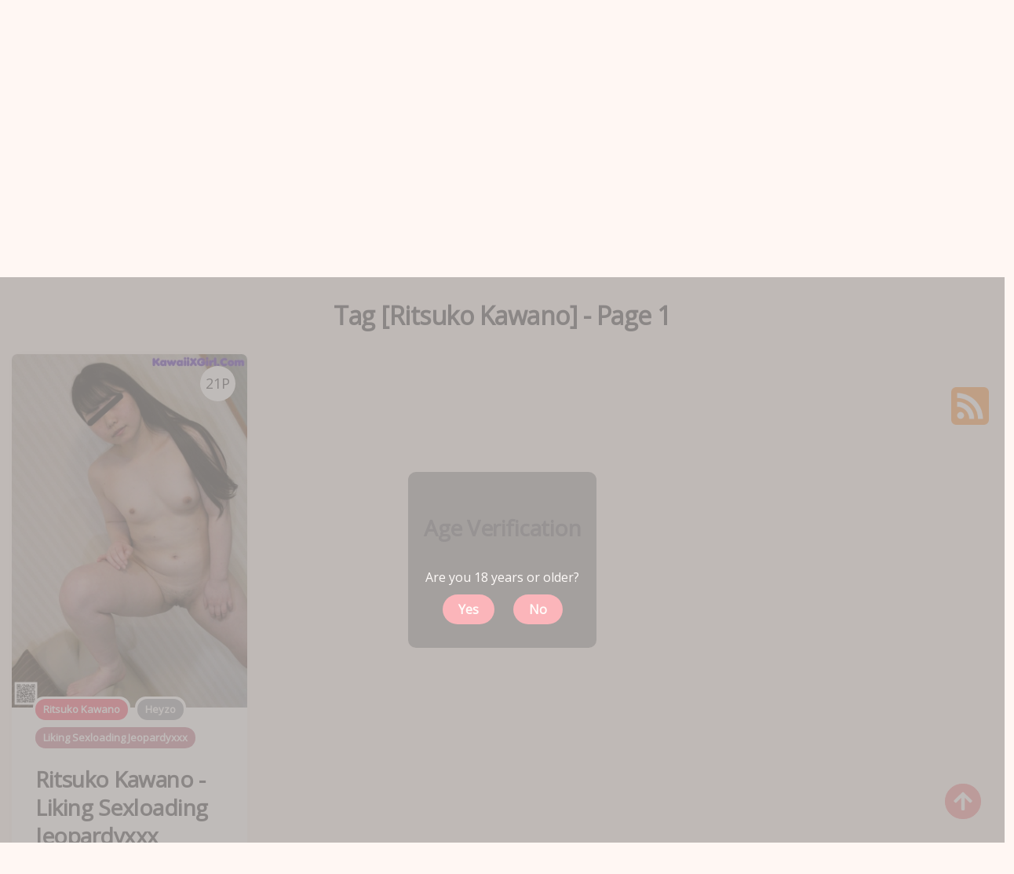

--- FILE ---
content_type: text/html; charset=utf-8
request_url: https://cutemetas.com/tag_info/ritsuko+kawano
body_size: 9930
content:


<!DOCTYPE html>
<html lang="en-US" prefix="og: https://ogp.me/ns#">
<head>
	<meta charset="utf-8">
	<meta name="rating" content="mature-audience">
		<meta name="viewport" content="width=device-width, initial-scale=1, shrink-to-fit=no">
	<meta name="theme-color" content="#ccebf6">
	<link rel="icon" href="https://resr.cutemetas.com/cutemetas/favicon.ico" type="image/x-icon">
    <meta property="og:type" content="website">
	<meta property="og:site_name" content="CuteMetas">
	<title>Tag [Ritsuko Kawano] - Page 1 - Elegant Japanese Anime Art Showcase - Mature Visual Themes in High Resolution | CuteMetas.Com</title>
	<meta property="og:title" content="Tag [Ritsuko Kawano] - Page 1 - Elegant Japanese Anime Art Showcase - Mature Visual Themes in High Resolution | CuteMetas.Com">
	<meta name="keywords" content="Tag [Ritsuko Kawano] - Page 1, Japanese anime artwork, elegant anime collection, mature visual themes, artistic photography, high-resolution art gallery, Japanese illustration">
	<meta name="description" content="Tag [Ritsuko Kawano] - Page 1 - Explore an elegant collection of Japanese anime art featuring mature visual themes, captured in stunning high resolution. Discover artistic illustrations designed for anime enthusiasts and art lovers alike.">
    <meta property="og:description" content="Immerse yourself in an elegant gallery of Japanese anime-inspired art, featuring beautiful and mature visual themes. Click to explore the full collection.">
    
    <base href="https://cutemetas.com/">
	<link rel="preconnect" href="https://resr.cutemetas.com">
	<link rel="dns-prefetch" href="https://resr.cutemetas.com">
	<link rel="preconnect" href="https://imgr0.cutemetas.com">
	<link rel="dns-prefetch" href="https://imgr0.cutemetas.com">
	<link rel="preconnect" href="https://imgr1.cutemetas.com">
	<link rel="dns-prefetch" href="https://imgr1.cutemetas.com">
	<link rel="preconnect" href="https://imgr2.cutemetas.com">
	<link rel="dns-prefetch" href="https://imgr2.cutemetas.com">
	<link rel="preconnect" href="https://imgr3.cutemetas.com">
	<link rel="dns-prefetch" href="https://imgr3.cutemetas.com">
	<link rel="preconnect" href="https://imgr4.cutemetas.com">
	<link rel="dns-prefetch" href="https://imgr4.cutemetas.com">
	<link rel="preconnect" href="https://imgr5.cutemetas.com">
	<link rel="dns-prefetch" href="https://imgr5.cutemetas.com">
	<link rel="preconnect" href="https://imgr6.cutemetas.com">
	<link rel="dns-prefetch" href="https://imgr6.cutemetas.com">
	<link rel="preconnect" href="https://imgr7.cutemetas.com">
	<link rel="dns-prefetch" href="https://imgr07.cutemetas.com">
	<link rel="preconnect" href="https://imgr8.cutemetas.com">
	<link rel="dns-prefetch" href="https://imgr8.cutemetas.com">
	<link rel="preconnect" href="https://imgr9.cutemetas.com">
	<link rel="dns-prefetch" href="https://imgr9.cutemetas.com">
	<link rel="preconnect" href="https://imgra.cutemetas.com">
	<link rel="dns-prefetch" href="https://imgra.cutemetas.com">
	<link rel="preconnect" href="https://imgrb.cutemetas.com">
	<link rel="dns-prefetch" href="https://imgrb.cutemetas.com">
	<link rel="preconnect" href="https://imgrc.cutemetas.com">
	<link rel="dns-prefetch" href="https://imgrc.cutemetas.com">
	<link rel="preconnect" href="https://imgrd.cutemetas.com">
	<link rel="dns-prefetch" href="https://imgrd.cutemetas.com">
	<link rel="preconnect" href="https://imgre.cutemetas.com">
	<link rel="dns-prefetch" href="https://imgre.cutemetas.com">
	<link rel="preconnect" href="https://imgrf.cutemetas.com">
	<link rel="dns-prefetch" href="https://imgrf.cutemetas.com">
	<!-- Global site tag (gtag.js) - Google Analytics --><script defer src="https://www.googletagmanager.com/gtag/js?id=G-0K2GDD8JMJ"></script><script>document.addEventListener("DOMContentLoaded", function() {	window.dataLayer = window.dataLayer || [];	function gtag() { dataLayer.push(arguments); }	gtag('js', new Date());	gtag('config', 'G-0K2GDD8JMJ'); });</script>
	<link rel="preload" href="https://resr.cutemetas.com/cutemetas/css/bootstrap.min.css?v=20260111035707" as="style">
	<link rel="stylesheet" href="https://resr.cutemetas.com/cutemetas/css/bootstrap.min.css?v=20260111035707">
	<link rel="preload" href="https://resr.cutemetas.com/cutemetas/components.min.css?v=20260111035707" as="style">
	<link rel="stylesheet" href="https://resr.cutemetas.com/cutemetas/components.min.css?v=20260111035707">
    <link rel="stylesheet" media="print" onload="this.media='all'" href="https://resr.cutemetas.com/cutemetas/lib/lightbox2/css/lightbox.min.css?v=20260111035707">
	<link rel="preconnect" href="https://fonts.googleapis.com">
	<link rel="preconnect" href="https://fonts.gstatic.com" crossorigin>
	<link rel="stylesheet" media="print" onload="this.media='all'" href="https://fonts.googleapis.com/css2?family=Open+Sans&display=swap">
	<link rel="stylesheet" media="print" onload="this.media='all'" href="https://resr.cutemetas.com/cutemetas/css/icomoon/style.css?v=20260111035707">
	<link rel="alternate" type="application/rss+xml" title="RSS Feed for cutemetas.com" href="https://cutemetas.com/api/rss">
	<style>
		.font-loaded {
            font-family: 'Open Sans', sans-serif;
        }
		.lg-has-iframe {
			position: absolute;
			top: 0px;
			bottom: 0px;
		}

		iframe.lg-object {
			width: 400px !important;
			height: 800px !important;
			margin-top: 0px !important;
		}
	</style>
	
            <link rel="preload" as="image" href="https://imgr6.cutemetas.com/697c88fb8f36c3018a8d11460c7b24d9/640/db5e1bad5e9e167148a7fb3071ac9225.jpg">
            <link rel="preload" as="image" href="https://imgr6.cutemetas.com/697c88fb8f36c3018a8d11460c7b24d9/640/avif/db5e1bad5e9e167148a7fb3071ac9225.avif">

	<script src="https://resr.cutemetas.com/cutemetas/js/lazysizes.min.js" async></script>
	<script src="https://resr.cutemetas.com/cutemetas/js/age.js?v=20260111035707" async></script>
	<script defer type='text/javascript' src='//t84c3srgclc9.com/15/48/86/1548866d63cdd1348ab0bd4de3548504.js'></script>
</head>
<body>
<div id="root">


<header id="site-header" class="site-header logo-below-nav sticky-nav sticky-mobile-nav" style="">

<!-- mobile header  -->
<div class="mobile-header mobile-only">

    <div class="toggle toggle-menu mobile-toggle">
        <span>
            <i class="icon-menu"></i>
        </span><span class="screen-reader-text">Menu</span>
    </div>
    <div class="logo-wrapper">
        <a class="on-popunder custom-logo-link" href="https://cutemetas.com" title="CuteMetas">
            <img data-src="https://cutemetas.com/cutemetas/css/images/logo_1282x194_alpha.png" alt="KawaiiX" class="custom-logo resize-on-sticky lazyload" width="280" height="55">
        </a>
    </div>
    <div class="toggle toggle-search mobile-toggle">
        <span>
            <i class="icon-search"></i>
        </span><span class="screen-reader-text">Search</span>
    </div>

</div>
<!-- .mobile header -->

<div class="container header-layout-wrapper">


<div class="primary-menu-container">

<div class="toggle toggle-menu" style="width: 115px;">
    <span class="has-toggle-text"><i class="icon-menu"></i>Menu</span>
</div>

<nav class="menu-primary-navigation-container">
<ul id="primary-nav" class="primary-nav">
                <li id="menu-item-10" class="menu-item menu-item-type-taxonomy menu-item-object-category menu-item-10">
                    <a class="on-popunder" href="https://cutemetas.com/">Latest Recommended</a>
                </li>
                <li id="menu-item-11" class="menu-item menu-item-type-taxonomy menu-item-object-category menu-item-11">
                    <a class="on-popunder" href="/category_info/porn">Porn</a>
                </li>
                <li id="menu-item-12" class="menu-item menu-item-type-taxonomy menu-item-object-category menu-item-12">
                    <a class="on-popunder" href="/category_info/hentai">Hentai</a>
                </li>
                <li id="menu-item-13" class="menu-item menu-item-type-taxonomy menu-item-object-category menu-item-13">
                    <a class="on-popunder" href="/category_info/kawaiix">KawaiiX</a>
                </li>
                <li id="menu-item-14" class="menu-item menu-item-type-taxonomy menu-item-object-category menu-item-14">
                    <a class="on-popunder" href="/category_info/jav">Jav</a>
                </li>
                <li id="menu-item-15" class="menu-item menu-item-type-taxonomy menu-item-object-category menu-item-15">
                    <a class="on-popunder" href="/category_info/uncategorized">Uncategorized</a>
                </li>
                <li id="menu-item-16" class="menu-item menu-item-type-taxonomy menu-item-object-category menu-item-16">
                    <a class="on-popunder" href="/category_info/cosplay">Cosplay</a>
                </li>
                <li id="menu-item-17" class="menu-item menu-item-type-taxonomy menu-item-object-category menu-item-17">
                    <a class="on-popunder" href="/category_info/chinese">Chinese</a>
                </li>
                <li id="menu-item-18" class="menu-item menu-item-type-taxonomy menu-item-object-category menu-item-18">
                    <a class="on-popunder" href="/category_info/thailand">Thailand</a>
                </li>
                <li id="menu-item-19" class="menu-item menu-item-type-taxonomy menu-item-object-category menu-item-19">
                    <a class="on-popunder" href="/category_info/korea">Korea</a>
                </li>
                <li id="menu-item-20" class="menu-item menu-item-type-taxonomy menu-item-object-category menu-item-20">
                    <a class="on-popunder" href="/category_info/magazine">Magazine</a>
                </li>
                <li id="menu-item-21" class="menu-item menu-item-type-taxonomy menu-item-object-category menu-item-21">
                    <a class="on-popunder" href="/category_info/aidol">Aidol</a>
                </li>
                <li id="menu-item-22" class="menu-item menu-item-type-taxonomy menu-item-object-category menu-item-22">
                    <a class="on-popunder" href="/category_info/gravure">Gravure</a>
                </li>
        <li id="menu-item-23" class="menu-item menu-item-type-taxonomy menu-item-object-category menu-item-23">
            <a class="on-popunder" href="https://en.cutemetas.com" title="SFW Photo Album">SFW Photo Album</a>
        </li>
</ul>

</nav>
<div class="toggle toggle-search" style="width: 115px;">
    <span class="has-toggle-text"><i class="icon-search"></i>Search</span>
</div>
</div>
</div>
</header>

<div class="site-search show-search">
    <span class="toggle-search">
        <i class="icon-cancel"></i>
    </span>
    <input type="hidden" value="/search_result_list" id="hidSearchPath">
    <form role="search" method="get" class="search-form" action="">
        <label for="search-form">
            <span class="screen-reader-text">Search for:</span>
        </label>
        <input id="txtSearchKey" type="search" class="search-field" placeholder="Search for ..." value="" name="s">
        <button id="btSearch" type="submit" class="search-submit">
            <i class="icon-search"></i><span class="screen-reader-text">Search</span>
        </button>
    </form>
    <div class="widget widget_tag_cloud">
        <h2 class="widgettitle">Categories</h2>
        <div class="tagcloud">
                    <a href="https://cutemetas.com/" class="on-popunder need-hide tag-cloud-link tag-link-2 tag-link-position-2" style="font-size: 22pt;" aria-label="Latest Recommended">Latest Recommended</a>
                    <a href="/category_info/porn" class="on-popunder need-hide tag-cloud-link tag-link-1 tag-link-position-1" style="font-size: 22pt;" aria-label="Porn">Porn</a>
                    <a href="/category_info/hentai" class="on-popunder need-hide tag-cloud-link tag-link-3 tag-link-position-3" style="font-size: 22pt;" aria-label="Hentai">Hentai</a>
                    <a href="/category_info/kawaiix" class="on-popunder need-hide tag-cloud-link tag-link-3 tag-link-position-3" style="font-size: 22pt;" aria-label="KawaiiX">KawaiiX</a>
                    <a href="/category_info/jav" class="on-popunder need-hide tag-cloud-link tag-link-5 tag-link-position-5" style="font-size: 22pt;" aria-label="Jav">Jav</a>
                    <a href="/category_info/uncategorized" class="on-popunder need-hide tag-cloud-link tag-link-1 tag-link-position-1" style="font-size: 22pt;" aria-label="Uncategorized">Uncategorized</a>
                    <a href="/category_info/cosplay" class="on-popunder need-hide tag-cloud-link tag-link-5 tag-link-position-5" style="font-size: 22pt;" aria-label="Cosplay">Cosplay</a>
                    <a href="/category_info/chinese" class="on-popunder need-hide tag-cloud-link tag-link-1 tag-link-position-1" style="font-size: 22pt;" aria-label="Chinese">Chinese</a>
                    <a href="/category_info/thailand" class="on-popunder need-hide tag-cloud-link tag-link-5 tag-link-position-5" style="font-size: 22pt;" aria-label="Thailand">Thailand</a>
                    <a href="/category_info/korea" class="on-popunder need-hide tag-cloud-link tag-link-2 tag-link-position-2" style="font-size: 22pt;" aria-label="Korea">Korea</a>
                    <a href="/category_info/magazine" class="on-popunder need-hide tag-cloud-link tag-link-4 tag-link-position-4" style="font-size: 22pt;" aria-label="Magazine">Magazine</a>
                    <a href="/category_info/aidol" class="on-popunder need-hide tag-cloud-link tag-link-1 tag-link-position-1" style="font-size: 22pt;" aria-label="Aidol">Aidol</a>
                    <a href="/category_info/gravure" class="on-popunder need-hide tag-cloud-link tag-link-4 tag-link-position-4" style="font-size: 22pt;" aria-label="Gravure">Gravure</a>
        </div>
    </div>
</div>

<div class="body-fade toggle-menu" xmlns="http://www.w3.org/1999/html"></div>
<aside class="mobile-navigation slide-menu sidebar" aria-label="Left Menu">
<span class="close-menu toggle-menu">
    <i class="icon-cancel"></i>
</span>
<div class="logo-wrapper">
    <a class="on-popunder custom-logo-link" href="https://cutemetas.com" title="KawaiiX">
        <img data-src="https://cutemetas.com/cutemetas/css/images/logo_1282x194_alpha.png" alt="CuteMetas" class="custom-logo resize-on-sticky lazyload" width="200" height="38">
        </a>
</div>
<nav class="primary-nav-sidebar-wrapper">
    <ul id="primary-nav-sidebar" class="primary-nav-sidebar">
                        <li class="menu-item menu-item-type-taxonomy menu-item-object-category menu-item-10">
                            <a class="on-popunder need-hide" href="https://cutemetas.com/">Latest Recommended</a>
                            <span class="expand"></span>
                        </li>
                        <li class="menu-item menu-item-type-taxonomy menu-item-object-category menu-item-11">
                            <a class="on-popunder need-hide" href="/category_info/porn">Porn</a>
                            <span class="expand"></span>
                        </li>
                        <li class="menu-item menu-item-type-taxonomy menu-item-object-category menu-item-12">
                            <a class="on-popunder need-hide" href="/category_info/hentai">Hentai</a>
                            <span class="expand"></span>
                        </li>
                        <li class="menu-item menu-item-type-taxonomy menu-item-object-category menu-item-13">
                            <a class="on-popunder need-hide" href="/category_info/kawaiix">KawaiiX</a>
                            <span class="expand"></span>
                        </li>
                        <li class="menu-item menu-item-type-taxonomy menu-item-object-category menu-item-14">
                            <a class="on-popunder need-hide" href="/category_info/jav">Jav</a>
                            <span class="expand"></span>
                        </li>
                        <li class="menu-item menu-item-type-taxonomy menu-item-object-category menu-item-15">
                            <a class="on-popunder need-hide" href="/category_info/uncategorized">Uncategorized</a>
                            <span class="expand"></span>
                        </li>
                        <li class="menu-item menu-item-type-taxonomy menu-item-object-category menu-item-16">
                            <a class="on-popunder need-hide" href="/category_info/cosplay">Cosplay</a>
                            <span class="expand"></span>
                        </li>
                        <li class="menu-item menu-item-type-taxonomy menu-item-object-category menu-item-17">
                            <a class="on-popunder need-hide" href="/category_info/chinese">Chinese</a>
                            <span class="expand"></span>
                        </li>
                        <li class="menu-item menu-item-type-taxonomy menu-item-object-category menu-item-18">
                            <a class="on-popunder need-hide" href="/category_info/thailand">Thailand</a>
                            <span class="expand"></span>
                        </li>
                        <li class="menu-item menu-item-type-taxonomy menu-item-object-category menu-item-19">
                            <a class="on-popunder need-hide" href="/category_info/korea">Korea</a>
                            <span class="expand"></span>
                        </li>
                        <li class="menu-item menu-item-type-taxonomy menu-item-object-category menu-item-20">
                            <a class="on-popunder need-hide" href="/category_info/magazine">Magazine</a>
                            <span class="expand"></span>
                        </li>
                        <li class="menu-item menu-item-type-taxonomy menu-item-object-category menu-item-21">
                            <a class="on-popunder need-hide" href="/category_info/aidol">Aidol</a>
                            <span class="expand"></span>
                        </li>
                        <li class="menu-item menu-item-type-taxonomy menu-item-object-category menu-item-22">
                            <a class="on-popunder need-hide" href="/category_info/gravure">Gravure</a>
                            <span class="expand"></span>
                        </li>
                <li class="menu-item menu-item-type-taxonomy menu-item-object-category menu-item-23">
                    <a class="on-popunder need-hide" href="https://en.cutemetas.com" title="SFW Photo Album">SFW Photo Album</a>
                    <span class="expand"></span>
                </li>
    </ul>
</nav>
<section id="search-2" class="widget-odd widget-first widget-1 widget widget_search">
    <form role="search" method="get" class="search-form" action="">
        <label for="search-form-2">
            <span class="screen-reader-text">Search for:</span>
        </label>
        <input id="txtSearchKeyLeft" type="search" class="search-field" placeholder="Search For ... " value="" name="s">
        <button id="btSearchLeft" type="submit" class="search-submit">
            <i class="icon-search"></i>
            <span class="screen-reader-text">Search</span>
        </button>
    </form>
</section>
<section id="kwx_social_widget-6" class="widget-even widget-last widget-2 widget kwx_social_widget">
    <ul class="social-icons text-icon brand">
        <li class="social-icon twitter">
            <a href="https://twitter.com/share?url=https%3a%2f%2fcutemetas.com%2ftag_info%2fritsuko%2bkawano&amp;text=Tag&#x2B;%5bRitsuko&#x2B;Kawano%5d&#x2B;-&#x2B;Page&#x2B;1&#x2B;-&#x2B;Elegant&#x2B;Japanese&#x2B;Anime&#x2B;Art&#x2B;Showcase&#x2B;-&#x2B;Mature&#x2B;Visual&#x2B;Themes&#x2B;in&#x2B;High&#x2B;Resolution&#x2B;%7c&#x2B;CuteMetas.Com&amp;via=#" class="twitter need-hide" target="_blank">
                <span>
                    <i class="icon-twitter"></i>
                </span>twitter
            </a>
        </li>
        <li class="social-icon facebook">
            <a href="https://www.facebook.com/sharer/sharer.php?u=https%3a%2f%2fcutemetas.com%2ftag_info%2fritsuko%2bkawano" class="facebook need-hide" target="_blank">
                <span>
                    <i class="icon-facebook"></i>
                </span>facebook
            </a>
        </li>
        <li class="social-icon instagram">
            <a href="javascript:void(0);" class="instagram need-hide" target="_blank">
                <span>
                    <i class="icon-instagram"></i>
                </span>instagram
            </a>
        </li>
        <li class="social-icon tiktok">
            <a href="javascript:void(0);" class="tiktok need-hide" target="_blank">
                <span>
                    <i class="icon-tiktok"></i>
                </span>TikTok
            </a>
        </li>
        <li class="social-icon odnoklassniki">
            <a href="https://connect.ok.ru/dk?cmd=WidgetSharePreview&amp;st.cmd=WidgetSharePreview&amp;st.shareUrl=https%3a%2f%2fcutemetas.com%2ftag_info%2fritsuko%2bkawano" class="odnoklassniki need-hide" target="_blank">
                <span>
                    <i class="icon-odnoklassniki"></i>
                </span>odnoklassniki
            </a>
        </li>
    </ul>
</section>
</aside>


<div class="lbn-logo-wrapper">
    <div class="logo-wrapper">
        <a class="on-popunder custom-logo-link" href="https://cutemetas.com" title="CuteMetas" aria-label="CuteMetas">
            <img data-src="https://cutemetas.com/cutemetas/css/images/logo_1282x194_alpha.png" alt="CuteMetas" class="custom-logo resize-on-sticky lazyload" width="280" height="55">
        </a>
    </div>
    <p class="tagline">Explore an elegant collection of Japanese anime art featuring mature visual themes, captured in stunning high resolution. Discover artistic illustrations designed for anime enthusiasts and art lovers alike.</p>
</div>
	

<a name="list"></a>
<div class="row justify-content-center">
	<div class="col-24">
		<h2 style="color: var(--entry-title-link-color); text-align: center;">Tag [Ritsuko Kawano] - Page 1</h2>
	</div>
</div>

	<div id="List_Id_1" class="row justify-content-center" style="margin-right: 5px; margin-left: 5px; position: relative;" masonry="masonry">

			<article id="Type_Image_0" class="col-12 col-sm-6 col-md-4 col-lg-3 masnory-item
                                flex-box
                                has-meta-after-title
                                has-meta-before-title
                                has-read-more
                                has-meta-read-time
                                status-publish
                                format-standard
                                has-post-thumbnail
                                sticky" style="flex-direction: column; position: absolute; left: 0px; top: 0px; width: 300px;">
				<div class="post-thumbnail">
					<div class="formats-key">
						<span class="format-sticky">
							21P
						</span>
					</div>
					<a class="on-popunder" href="/photo_gallery/ritsuko&#x2B;kawano&#x2B;-&#x2B;liking&#x2B;sexloading&#x2B;jeopardyxxx" aria-label="Ritsuko Kawano - Liking Sexloading Jeopardyxxx" title="Ritsuko Kawano - Liking Sexloading Jeopardyxxx">
							<picture>
								<source type="image/avif" data-srcset="https://imgr6.cutemetas.com/697c88fb8f36c3018a8d11460c7b24d9/640/avif/db5e1bad5e9e167148a7fb3071ac9225.avif">
								<source type="image/webp" data-srcset="https://imgr6.cutemetas.com/697c88fb8f36c3018a8d11460c7b24d9/640/webp/db5e1bad5e9e167148a7fb3071ac9225.webp">
								<img class="attachment-medium_large size-medium_large wp-post-image lazyload" style="aspect-ratio: auto 640 / 960;" src="https://imgr6.cutemetas.com/697c88fb8f36c3018a8d11460c7b24d9/80/db5e1bad5e9e167148a7fb3071ac9225.jpg" data-src="https://imgr6.cutemetas.com/697c88fb8f36c3018a8d11460c7b24d9/640/avif/db5e1bad5e9e167148a7fb3071ac9225.avif" alt="Ritsuko Kawano - Liking Sexloading Jeopardyxxx">
							</picture>
					</a>
				</div>
				<!-- .post-thumbnail -->
				<header class="entry-header">
					<div class="entry-meta before-title">
						<ul class="author-category-meta">
							<li class="category-prepend">
								<span class="screen-reader-text">Posted</span>
								<i>in</i>
							</li>
							<li class="category-list">
								<ul class="post-categories">
										<li class="cat-slug-art-design cat-id-1">
											<a href="/tag_info/ritsuko&#x2B;kawano" class="cat-link-1" aria-label="Ritsuko Kawano">Ritsuko Kawano</a>
										</li>
										<li class="cat-slug-art-design cat-id-6">
											<a href="/tag_info/heyzo" class="cat-link-6" aria-label="Heyzo">Heyzo</a>
										</li>
										<li class="cat-slug-art-design cat-id-4">
											<a href="/tag_info/liking&#x2B;sexloading&#x2B;jeopardyxxx" class="cat-link-4" aria-label="Liking Sexloading Jeopardyxxx">Liking Sexloading Jeopardyxxx</a>
										</li>
								</ul>
							</li>
						</ul>
					</div>
					<h3 class="entry-title">
						<a class="on-popunder" href="/photo_gallery/ritsuko&#x2B;kawano&#x2B;-&#x2B;liking&#x2B;sexloading&#x2B;jeopardyxxx" title="Ritsuko Kawano - Liking Sexloading Jeopardyxxx" rel="bookmark" aria-label="Ritsuko Kawano - Liking Sexloading Jeopardyxxx">Ritsuko Kawano - Liking Sexloading Jeopardyxxx</a>
					</h3>
					<div class="entry-meta after-title">
						<ul>
							<li class="entry-date">
								<time datetime="2022-11-29">
									2022-11-29
								</time>
							</li>
						</ul>
					</div>
				</header>
			</article>

	</div>
		<style>
			#List_Id_1 {
				height: 670px;
			}
		</style>

		<div class="d-flex justify-content-center align-items-center">
			<script type="text/javascript">
        	atOptions = {
        		'key' : 'be4a60b971af5b199451156ec0a2bde1',
        		'format' : 'iframe',
        		'height' : 90,
        		'width' : 728,
        		'params' : {}
        	};
        	document.write('<scr' + 'ipt type="text/javascript" src="//t84c3srgclc9.com/be4a60b971af5b199451156ec0a2bde1/invoke.js"></scr' + 'ipt>');
        </script>
		</div>
<div id="divPagination" class="row justify-content-center" style="">
	<div class="pgz-pagination" role="navigation">
		<div class="nav-links">
			<a class="on-popunder prev page-numbers" href="https://cutemetas.com/photo_gallery/hentai&#x2B;-&#x2B;best&#x2B;collection&#x2B;episode&#x2B;1&#x2B;part&#x2B;38" aria-label="Random Album">Random Album</a>
			<span aria-current="page" class="page-numbers current">1</span>
			<a class="on-popunder next page-numbers" href="https://cutemetas.com/photo_gallery/hentai&#x2B;-&#x2B;best&#x2B;collection&#x2B;episode&#x2B;1&#x2B;part&#x2B;38" aria-label="Random Album">Random Album</a>

	</div>
</div>
</div>
		<div class="d-flex justify-content-center align-items-center">
			<script type="text/javascript">
        	atOptions = {
        		'key' : 'be4a60b971af5b199451156ec0a2bde1',
        		'format' : 'iframe',
        		'height' : 90,
        		'width' : 728,
        		'params' : {}
        	};
        	document.write('<scr' + 'ipt type="text/javascript" src="//t84c3srgclc9.com/be4a60b971af5b199451156ec0a2bde1/invoke.js"></scr' + 'ipt>');
        </script>
		</div>


	<div class="row justify-content-center">
		<div class="col-24">
			<h3 style="color: var(--entry-title-link-color); text-align: center;">Popular Gallery List</h3>
		</div>
	</div>
	<div id="PopularList_f0b569d10b806d1209a0b57b9368efe780314138" class="row" style="display:none;margin-right: 160px;margin-left: 160px;" masonry="masonry">

			<div class="col-12 col-sm-6 col-md-4 col-lg-3 masnory-item" style="min-height:200px;">
				<div class="card mb-2" style="background: rgba(0,0,0,.1) !important;min-height:200px;">
					<a class="on-popunder" href="/photo_gallery/eimi&#x2B;fukada&#x2B;%E6%B7%B1%E7%94%B0%E3%81%88%E3%81%84%E3%81%BF%2C&#x2B;%5Bx-city%5D&#x2B;juicy&#x2B;honey&#x2B;jh246&#x2B;%E3%82%B8%E3%83%A5%E3%83%BC%E3%82%B7%E3%83%BC%E3%83%8F%E3%83%8B%E3%83%BC&#x2B;set.02" alt="Eimi Fukada &#x6DF1;&#x7530;&#x3048;&#x3044;&#x307F;, [X-City] Juicy Honey jh246 &#x30B8;&#x30E5;&#x30FC;&#x30B7;&#x30FC;&#x30CF;&#x30CB;&#x30FC; Set.02" aria-label="Eimi Fukada &#x6DF1;&#x7530;&#x3048;&#x3044;&#x307F;, [X-City] Juicy Honey jh246 &#x30B8;&#x30E5;&#x30FC;&#x30B7;&#x30FC;&#x30CF;&#x30CB;&#x30FC; Set.02">
							<picture>
								<source type="image/avif" data-srcset="https://imgr2.cutemetas.com/213cabfa0ceb9cbc384733f31e0e9690/640/avif/312dec0b8dc4a17701657d7304bee315.avif">
								<source type="image/webp" data-srcset="https://imgr2.cutemetas.com/213cabfa0ceb9cbc384733f31e0e9690/640/webp/312dec0b8dc4a17701657d7304bee315.webp">
								<img class="card-img lazyload" style="aspect-ratio: auto 640 / 960;" src="https://imgr2.cutemetas.com/213cabfa0ceb9cbc384733f31e0e9690/80/312dec0b8dc4a17701657d7304bee315.jpg" data-src="https://imgr2.cutemetas.com/213cabfa0ceb9cbc384733f31e0e9690/640/avif/312dec0b8dc4a17701657d7304bee315.avif" alt="A naked asian woman sitting on a bed holding a white sheet.">
							</picture>
						<div class="card-img-overlay">
							<div class="card-body" style="bottom: 1%;position: absolute;">
								<h4 class="card-title">
									<a class="popular-list-card-title-a" alt="Eimi Fukada &#x6DF1;&#x7530;&#x3048;&#x3044;&#x307F;, [X-City] Juicy Honey jh246 &#x30B8;&#x30E5;&#x30FC;&#x30B7;&#x30FC;&#x30CF;&#x30CB;&#x30FC; Set.02" href="/photo_gallery/eimi&#x2B;fukada&#x2B;%E6%B7%B1%E7%94%B0%E3%81%88%E3%81%84%E3%81%BF%2C&#x2B;%5Bx-city%5D&#x2B;juicy&#x2B;honey&#x2B;jh246&#x2B;%E3%82%B8%E3%83%A5%E3%83%BC%E3%82%B7%E3%83%BC%E3%83%8F%E3%83%8B%E3%83%BC&#x2B;set.02">Eimi Fukada &#x6DF1;&#x7530;&#x3048;&#x3044;&#x307F;, [X-City] Juicy Honey jh246 &#x30B8;&#x30E5;&#x30FC;&#x30B7;&#x30FC;&#x30CF;&#x30CB;&#x30FC; Set.02</a>
								</h4>
							</div>
						</div>
					</a>
				</div>
			</div>
			<div class="col-12 col-sm-6 col-md-4 col-lg-3 masnory-item" style="min-height:200px;">
				<div class="card mb-2" style="background: rgba(0,0,0,.1) !important;min-height:200px;">
					<a class="on-popunder" href="/photo_gallery/tomoe&#x2B;yamanaka&#x2B;%E5%B1%B1%E4%B8%AD%E7%9F%A5%E6%81%B5%2C&#x2B;%5Bminisuka.tv%5D&#x2B;4k&#x2B;series&#x2B;(b_sai_ppv42_yamanaka_t03)" alt="Tomoe Yamanaka &#x5C71;&#x4E2D;&#x77E5;&#x6075;, [Minisuka.tv] 4K Series (b_sai_ppv42_yamanaka_t03)" aria-label="Tomoe Yamanaka &#x5C71;&#x4E2D;&#x77E5;&#x6075;, [Minisuka.tv] 4K Series (b_sai_ppv42_yamanaka_t03)">
							<picture>
								<source type="image/avif" data-srcset="https://imgr7.cutemetas.com/74cac1ae15c003d835953f7e9bda925c/640/avif/31c7baacab33f6c8bacdabb784c8e8ae.avif">
								<source type="image/webp" data-srcset="https://imgr7.cutemetas.com/74cac1ae15c003d835953f7e9bda925c/640/webp/31c7baacab33f6c8bacdabb784c8e8ae.webp">
								<img class="card-img lazyload" style="aspect-ratio: auto 640 / 960;" src="https://imgr7.cutemetas.com/74cac1ae15c003d835953f7e9bda925c/80/31c7baacab33f6c8bacdabb784c8e8ae.jpg" data-src="https://imgr7.cutemetas.com/74cac1ae15c003d835953f7e9bda925c/640/avif/31c7baacab33f6c8bacdabb784c8e8ae.avif" alt="A woman in a bikini holding a white umbrella.">
							</picture>
						<div class="card-img-overlay">
							<div class="card-body" style="bottom: 1%;position: absolute;">
								<h4 class="card-title">
									<a class="popular-list-card-title-a" alt="Tomoe Yamanaka &#x5C71;&#x4E2D;&#x77E5;&#x6075;, [Minisuka.tv] 4K Series (b_sai_ppv42_yamanaka_t03)" href="/photo_gallery/tomoe&#x2B;yamanaka&#x2B;%E5%B1%B1%E4%B8%AD%E7%9F%A5%E6%81%B5%2C&#x2B;%5Bminisuka.tv%5D&#x2B;4k&#x2B;series&#x2B;(b_sai_ppv42_yamanaka_t03)">Tomoe Yamanaka &#x5C71;&#x4E2D;&#x77E5;&#x6075;, [Minisuka.tv] 4K Series (b_sai_ppv42_yamanaka_t03)</a>
								</h4>
							</div>
						</div>
					</a>
				</div>
			</div>
			<div class="col-12 col-sm-6 col-md-4 col-lg-3 masnory-item" style="min-height:200px;">
				<div class="card mb-2" style="background: rgba(0,0,0,.1) !important;min-height:200px;">
					<a class="on-popunder" href="/photo_gallery/yurina&#x2B;ogata&#x2B;%E7%B7%92%E6%96%B9%E5%8F%8B%E8%8E%89%E5%A5%88%2C&#x2B;%E5%86%99%E7%9C%9F%E9%9B%86&#x2B;%E7%81%AB%E3%81%AE%E5%9B%BD%E3%81%AE%E5%A5%B3&#x2B;set.03" alt="Yurina Ogata &#x7DD2;&#x65B9;&#x53CB;&#x8389;&#x5948;, &#x5199;&#x771F;&#x96C6; &#x706B;&#x306E;&#x56FD;&#x306E;&#x5973; Set.03" aria-label="Yurina Ogata &#x7DD2;&#x65B9;&#x53CB;&#x8389;&#x5948;, &#x5199;&#x771F;&#x96C6; &#x706B;&#x306E;&#x56FD;&#x306E;&#x5973; Set.03">
							<picture>
								<source type="image/avif" data-srcset="https://imgrb.cutemetas.com/bde07d4ff69306b48fdae049e547fe97/640/avif/3b86392a6792e679641b59d268c2201a.avif">
								<source type="image/webp" data-srcset="https://imgrb.cutemetas.com/bde07d4ff69306b48fdae049e547fe97/640/webp/3b86392a6792e679641b59d268c2201a.webp">
								<img class="card-img lazyload" style="aspect-ratio: auto 640 / 905;" src="https://imgrb.cutemetas.com/bde07d4ff69306b48fdae049e547fe97/80/3b86392a6792e679641b59d268c2201a.jpg" data-src="https://imgrb.cutemetas.com/bde07d4ff69306b48fdae049e547fe97/640/avif/3b86392a6792e679641b59d268c2201a.avif" alt="A naked woman laying on a bed next to a window.">
							</picture>
						<div class="card-img-overlay">
							<div class="card-body" style="bottom: 1%;position: absolute;">
								<h4 class="card-title">
									<a class="popular-list-card-title-a" alt="Yurina Ogata &#x7DD2;&#x65B9;&#x53CB;&#x8389;&#x5948;, &#x5199;&#x771F;&#x96C6; &#x706B;&#x306E;&#x56FD;&#x306E;&#x5973; Set.03" href="/photo_gallery/yurina&#x2B;ogata&#x2B;%E7%B7%92%E6%96%B9%E5%8F%8B%E8%8E%89%E5%A5%88%2C&#x2B;%E5%86%99%E7%9C%9F%E9%9B%86&#x2B;%E7%81%AB%E3%81%AE%E5%9B%BD%E3%81%AE%E5%A5%B3&#x2B;set.03">Yurina Ogata &#x7DD2;&#x65B9;&#x53CB;&#x8389;&#x5948;, &#x5199;&#x771F;&#x96C6; &#x706B;&#x306E;&#x56FD;&#x306E;&#x5973; Set.03</a>
								</h4>
							</div>
						</div>
					</a>
				</div>
			</div>
			<div class="col-12 col-sm-6 col-md-4 col-lg-3 masnory-item" style="min-height:200px;">
				<div class="card mb-2" style="background: rgba(0,0,0,.1) !important;min-height:200px;">
					<a class="on-popunder" href="/photo_gallery/aika&#x2B;yamagishi&#x2B;%E5%B1%B1%E5%B2%B8%E9%80%A2%E8%8A%B1%2C&#x2B;%E5%86%99%E7%9C%9F%E9%9B%86&#x2B;%E8%8A%B1%E3%81%A8%E9%80%A2&#x2B;set.01" alt="Aika Yamagishi &#x5C71;&#x5CB8;&#x9022;&#x82B1;, &#x5199;&#x771F;&#x96C6; &#x82B1;&#x3068;&#x9022; Set.01" aria-label="Aika Yamagishi &#x5C71;&#x5CB8;&#x9022;&#x82B1;, &#x5199;&#x771F;&#x96C6; &#x82B1;&#x3068;&#x9022; Set.01">
							<picture>
								<source type="image/avif" data-srcset="https://imgra.cutemetas.com/a42e2c02848d128ad2e2946ab862c319/640/avif/a929a0c021eb21c45e071c798c296675.avif">
								<source type="image/webp" data-srcset="https://imgra.cutemetas.com/a42e2c02848d128ad2e2946ab862c319/640/webp/a929a0c021eb21c45e071c798c296675.webp">
								<img class="card-img lazyload" style="aspect-ratio: auto 640 / 844;" src="https://imgra.cutemetas.com/a42e2c02848d128ad2e2946ab862c319/80/a929a0c021eb21c45e071c798c296675.jpg" data-src="https://imgra.cutemetas.com/a42e2c02848d128ad2e2946ab862c319/640/avif/a929a0c021eb21c45e071c798c296675.avif" alt="A naked asian woman sitting on top of a bed.">
							</picture>
						<div class="card-img-overlay">
							<div class="card-body" style="bottom: 1%;position: absolute;">
								<h4 class="card-title">
									<a class="popular-list-card-title-a" alt="Aika Yamagishi &#x5C71;&#x5CB8;&#x9022;&#x82B1;, &#x5199;&#x771F;&#x96C6; &#x82B1;&#x3068;&#x9022; Set.01" href="/photo_gallery/aika&#x2B;yamagishi&#x2B;%E5%B1%B1%E5%B2%B8%E9%80%A2%E8%8A%B1%2C&#x2B;%E5%86%99%E7%9C%9F%E9%9B%86&#x2B;%E8%8A%B1%E3%81%A8%E9%80%A2&#x2B;set.01">Aika Yamagishi &#x5C71;&#x5CB8;&#x9022;&#x82B1;, &#x5199;&#x771F;&#x96C6; &#x82B1;&#x3068;&#x9022; Set.01</a>
								</h4>
							</div>
						</div>
					</a>
				</div>
			</div>
			<div class="col-12 col-sm-6 col-md-4 col-lg-3 masnory-item" style="min-height:200px;">
				<div class="card mb-2" style="background: rgba(0,0,0,.1) !important;min-height:200px;">
					<a class="on-popunder" href="/photo_gallery/michelle&#x2B;megumi&#x2B;%E3%83%9F%E3%83%83%E3%82%B7%E3%82%A7%E3%83%AB%E6%84%9B%E7%BE%8E%2C&#x2B;friday%E3%83%87%E3%82%B8%E3%82%BF%E3%83%AB%E5%86%99%E7%9C%9F%E9%9B%86&#x2B;%E3%83%97%E3%83%AC%E3%83%9F%E3%82%A2%E3%83%A0%E3%83%8C%E3%83%BC%E3%83%89&#x2B;vol.3&#x2B;%E5%A6%96%E7%B2%BE%E3%81%AE%E8%A3%B8%E8%BA%AB%EF%BC%86%E9%BB%92%E3%81%AE%E8%8A%B1%E5%AB%81&#x2B;set.03" alt="Michelle Megumi &#x30DF;&#x30C3;&#x30B7;&#x30A7;&#x30EB;&#x611B;&#x7F8E;, FRIDAY&#x30C7;&#x30B8;&#x30BF;&#x30EB;&#x5199;&#x771F;&#x96C6; &#x30D7;&#x30EC;&#x30DF;&#x30A2;&#x30E0;&#x30CC;&#x30FC;&#x30C9; Vol.3 &#x5996;&#x7CBE;&#x306E;&#x88F8;&#x8EAB;&#xFF06;&#x9ED2;&#x306E;&#x82B1;&#x5AC1; Set.03" aria-label="Michelle Megumi &#x30DF;&#x30C3;&#x30B7;&#x30A7;&#x30EB;&#x611B;&#x7F8E;, FRIDAY&#x30C7;&#x30B8;&#x30BF;&#x30EB;&#x5199;&#x771F;&#x96C6; &#x30D7;&#x30EC;&#x30DF;&#x30A2;&#x30E0;&#x30CC;&#x30FC;&#x30C9; Vol.3 &#x5996;&#x7CBE;&#x306E;&#x88F8;&#x8EAB;&#xFF06;&#x9ED2;&#x306E;&#x82B1;&#x5AC1; Set.03">
							<picture>
								<source type="image/avif" data-srcset="https://imgrb.cutemetas.com/b69da37457b9d95afed1eb849df8edc7/640/avif/495eed14c10459edad6868bb66f071d4.avif">
								<source type="image/webp" data-srcset="https://imgrb.cutemetas.com/b69da37457b9d95afed1eb849df8edc7/640/webp/495eed14c10459edad6868bb66f071d4.webp">
								<img class="card-img lazyload" style="aspect-ratio: auto 640 / 960;" src="https://imgrb.cutemetas.com/b69da37457b9d95afed1eb849df8edc7/80/495eed14c10459edad6868bb66f071d4.jpg" data-src="https://imgrb.cutemetas.com/b69da37457b9d95afed1eb849df8edc7/640/avif/495eed14c10459edad6868bb66f071d4.avif" alt="A naked woman leaning against a wall with her hands on her breasts.">
							</picture>
						<div class="card-img-overlay">
							<div class="card-body" style="bottom: 1%;position: absolute;">
								<h4 class="card-title">
									<a class="popular-list-card-title-a" alt="Michelle Megumi &#x30DF;&#x30C3;&#x30B7;&#x30A7;&#x30EB;&#x611B;&#x7F8E;, FRIDAY&#x30C7;&#x30B8;&#x30BF;&#x30EB;&#x5199;&#x771F;&#x96C6; &#x30D7;&#x30EC;&#x30DF;&#x30A2;&#x30E0;&#x30CC;&#x30FC;&#x30C9; Vol.3 &#x5996;&#x7CBE;&#x306E;&#x88F8;&#x8EAB;&#xFF06;&#x9ED2;&#x306E;&#x82B1;&#x5AC1; Set.03" href="/photo_gallery/michelle&#x2B;megumi&#x2B;%E3%83%9F%E3%83%83%E3%82%B7%E3%82%A7%E3%83%AB%E6%84%9B%E7%BE%8E%2C&#x2B;friday%E3%83%87%E3%82%B8%E3%82%BF%E3%83%AB%E5%86%99%E7%9C%9F%E9%9B%86&#x2B;%E3%83%97%E3%83%AC%E3%83%9F%E3%82%A2%E3%83%A0%E3%83%8C%E3%83%BC%E3%83%89&#x2B;vol.3&#x2B;%E5%A6%96%E7%B2%BE%E3%81%AE%E8%A3%B8%E8%BA%AB%EF%BC%86%E9%BB%92%E3%81%AE%E8%8A%B1%E5%AB%81&#x2B;set.03">Michelle Megumi &#x30DF;&#x30C3;&#x30B7;&#x30A7;&#x30EB;&#x611B;&#x7F8E;, FRIDAY&#x30C7;&#x30B8;&#x30BF;&#x30EB;&#x5199;&#x771F;&#x96C6; &#x30D7;&#x30EC;&#x30DF;&#x30A2;&#x30E0;&#x30CC;&#x30FC;&#x30C9; Vol.3 &#x5996;&#x7CBE;&#x306E;&#x88F8;&#x8EAB;&#xFF06;&#x9ED2;&#x306E;&#x82B1;&#x5AC1; Set.03</a>
								</h4>
							</div>
						</div>
					</a>
				</div>
			</div>
						<div style="text-align:center;margin-bottom:20px;" class="col-12 col-sm-6 col-md-4 col-lg-3 masnory-item">
							<script type="text/javascript">
                        	atOptions = {
                        		'key' : '57e4026ea31434b1ce74072978371362',
                        		'format' : 'iframe',
                        		'height' : 250,
                        		'width' : 300,
                        		'params' : {}
                        	};
                        	document.write('<scr' + 'ipt type="text/javascript" src="//t84c3srgclc9.com/57e4026ea31434b1ce74072978371362/invoke.js"></scr' + 'ipt>');
                        </script>
						</div>
			<div class="col-12 col-sm-6 col-md-4 col-lg-3 masnory-item" style="min-height:200px;">
				<div class="card mb-2" style="background: rgba(0,0,0,.1) !important;min-height:200px;">
					<a class="on-popunder" href="/photo_gallery/umi&#x2B;yatsugake&#x2B;%E5%85%AB%E6%8E%9B%E3%81%86%E3%81%BF%2C&#x2B;%E3%83%8C%E3%83%BC%E3%83%89%E3%83%9D%E3%83%BC%E3%82%BA%E5%86%99%E7%9C%9F%E9%9B%86&#x2B;%E7%B5%B6%E5%AF%BE%E7%9A%84%E9%80%8F%E3%81%91%E9%80%8F%E3%81%91%E3%83%86%E3%82%AB%E3%83%86%E3%82%AB%E3%83%9D%E3%83%BC%E3%82%BA%E3%83%96%E3%83%83%E3%82%AF&#x2B;set.02" alt="Umi Yatsugake &#x516B;&#x639B;&#x3046;&#x307F;, &#x30CC;&#x30FC;&#x30C9;&#x30DD;&#x30FC;&#x30BA;&#x5199;&#x771F;&#x96C6; &#x7D76;&#x5BFE;&#x7684;&#x900F;&#x3051;&#x900F;&#x3051;&#x30C6;&#x30AB;&#x30C6;&#x30AB;&#x30DD;&#x30FC;&#x30BA;&#x30D6;&#x30C3;&#x30AF; Set.02" aria-label="Umi Yatsugake &#x516B;&#x639B;&#x3046;&#x307F;, &#x30CC;&#x30FC;&#x30C9;&#x30DD;&#x30FC;&#x30BA;&#x5199;&#x771F;&#x96C6; &#x7D76;&#x5BFE;&#x7684;&#x900F;&#x3051;&#x900F;&#x3051;&#x30C6;&#x30AB;&#x30C6;&#x30AB;&#x30DD;&#x30FC;&#x30BA;&#x30D6;&#x30C3;&#x30AF; Set.02">
							<picture>
								<source type="image/avif" data-srcset="https://imgrb.cutemetas.com/bbbb0b9de66f9572df505e8ee2bf3cfc/640/avif/c063df39858d65dbbb2016940404b272.avif">
								<source type="image/webp" data-srcset="https://imgrb.cutemetas.com/bbbb0b9de66f9572df505e8ee2bf3cfc/640/webp/c063df39858d65dbbb2016940404b272.webp">
								<img class="card-img lazyload" style="aspect-ratio: auto 640 / 960;" src="https://imgrb.cutemetas.com/bbbb0b9de66f9572df505e8ee2bf3cfc/80/c063df39858d65dbbb2016940404b272.jpg" data-src="https://imgrb.cutemetas.com/bbbb0b9de66f9572df505e8ee2bf3cfc/640/avif/c063df39858d65dbbb2016940404b272.avif" alt="A naked woman laying on a bed with her hand on her chin.">
							</picture>
						<div class="card-img-overlay">
							<div class="card-body" style="bottom: 1%;position: absolute;">
								<h4 class="card-title">
									<a class="popular-list-card-title-a" alt="Umi Yatsugake &#x516B;&#x639B;&#x3046;&#x307F;, &#x30CC;&#x30FC;&#x30C9;&#x30DD;&#x30FC;&#x30BA;&#x5199;&#x771F;&#x96C6; &#x7D76;&#x5BFE;&#x7684;&#x900F;&#x3051;&#x900F;&#x3051;&#x30C6;&#x30AB;&#x30C6;&#x30AB;&#x30DD;&#x30FC;&#x30BA;&#x30D6;&#x30C3;&#x30AF; Set.02" href="/photo_gallery/umi&#x2B;yatsugake&#x2B;%E5%85%AB%E6%8E%9B%E3%81%86%E3%81%BF%2C&#x2B;%E3%83%8C%E3%83%BC%E3%83%89%E3%83%9D%E3%83%BC%E3%82%BA%E5%86%99%E7%9C%9F%E9%9B%86&#x2B;%E7%B5%B6%E5%AF%BE%E7%9A%84%E9%80%8F%E3%81%91%E9%80%8F%E3%81%91%E3%83%86%E3%82%AB%E3%83%86%E3%82%AB%E3%83%9D%E3%83%BC%E3%82%BA%E3%83%96%E3%83%83%E3%82%AF&#x2B;set.02">Umi Yatsugake &#x516B;&#x639B;&#x3046;&#x307F;, &#x30CC;&#x30FC;&#x30C9;&#x30DD;&#x30FC;&#x30BA;&#x5199;&#x771F;&#x96C6; &#x7D76;&#x5BFE;&#x7684;&#x900F;&#x3051;&#x900F;&#x3051;&#x30C6;&#x30AB;&#x30C6;&#x30AB;&#x30DD;&#x30FC;&#x30BA;&#x30D6;&#x30C3;&#x30AF; Set.02</a>
								</h4>
							</div>
						</div>
					</a>
				</div>
			</div>
			<div class="col-12 col-sm-6 col-md-4 col-lg-3 masnory-item" style="min-height:200px;">
				<div class="card mb-2" style="background: rgba(0,0,0,.1) !important;min-height:200px;">
					<a class="on-popunder" href="/photo_gallery/asuka&#x2B;kawazu&#x2B;%E5%B7%9D%E6%B4%A5%E6%98%8E%E6%97%A5%E9%A6%99%2C&#x2B;%E3%83%87%E3%82%B8%E3%82%BF%E3%83%AB%E9%99%90%E5%AE%9A&#x2B;yj&#x2B;photo&#x2B;book&#x2B;%E3%82%B5%E3%82%AD%E3%83%89%E3%83%AAsummer%EF%BC%81%EF%BC%81%EF%BC%81&#x2B;set.01" alt="Asuka Kawazu &#x5DDD;&#x6D25;&#x660E;&#x65E5;&#x9999;, &#x30C7;&#x30B8;&#x30BF;&#x30EB;&#x9650;&#x5B9A; YJ Photo Book &#x30B5;&#x30AD;&#x30C9;&#x30EA;SUMMER&#xFF01;&#xFF01;&#xFF01; Set.01" aria-label="Asuka Kawazu &#x5DDD;&#x6D25;&#x660E;&#x65E5;&#x9999;, &#x30C7;&#x30B8;&#x30BF;&#x30EB;&#x9650;&#x5B9A; YJ Photo Book &#x30B5;&#x30AD;&#x30C9;&#x30EA;SUMMER&#xFF01;&#xFF01;&#xFF01; Set.01">
							<picture>
								<source type="image/avif" data-srcset="https://imgrb.cutemetas.com/ba834b57719939a7401856a166e98a21/640/avif/4d29738086782d8aa1309df4b15b8318.avif">
								<source type="image/webp" data-srcset="https://imgrb.cutemetas.com/ba834b57719939a7401856a166e98a21/640/webp/4d29738086782d8aa1309df4b15b8318.webp">
								<img class="card-img lazyload" style="aspect-ratio: auto 640 / 904;" src="https://imgrb.cutemetas.com/ba834b57719939a7401856a166e98a21/80/4d29738086782d8aa1309df4b15b8318.jpg" data-src="https://imgrb.cutemetas.com/ba834b57719939a7401856a166e98a21/640/avif/4d29738086782d8aa1309df4b15b8318.avif" alt="A woman in a bikini standing next to a swimming pool.">
							</picture>
						<div class="card-img-overlay">
							<div class="card-body" style="bottom: 1%;position: absolute;">
								<h4 class="card-title">
									<a class="popular-list-card-title-a" alt="Asuka Kawazu &#x5DDD;&#x6D25;&#x660E;&#x65E5;&#x9999;, &#x30C7;&#x30B8;&#x30BF;&#x30EB;&#x9650;&#x5B9A; YJ Photo Book &#x30B5;&#x30AD;&#x30C9;&#x30EA;SUMMER&#xFF01;&#xFF01;&#xFF01; Set.01" href="/photo_gallery/asuka&#x2B;kawazu&#x2B;%E5%B7%9D%E6%B4%A5%E6%98%8E%E6%97%A5%E9%A6%99%2C&#x2B;%E3%83%87%E3%82%B8%E3%82%BF%E3%83%AB%E9%99%90%E5%AE%9A&#x2B;yj&#x2B;photo&#x2B;book&#x2B;%E3%82%B5%E3%82%AD%E3%83%89%E3%83%AAsummer%EF%BC%81%EF%BC%81%EF%BC%81&#x2B;set.01">Asuka Kawazu &#x5DDD;&#x6D25;&#x660E;&#x65E5;&#x9999;, &#x30C7;&#x30B8;&#x30BF;&#x30EB;&#x9650;&#x5B9A; YJ Photo Book &#x30B5;&#x30AD;&#x30C9;&#x30EA;SUMMER&#xFF01;&#xFF01;&#xFF01; Set.01</a>
								</h4>
							</div>
						</div>
					</a>
				</div>
			</div>
			<div class="col-12 col-sm-6 col-md-4 col-lg-3 masnory-item" style="min-height:200px;">
				<div class="card mb-2" style="background: rgba(0,0,0,.1) !important;min-height:200px;">
					<a class="on-popunder" href="/photo_gallery/momo&#x2B;taiga&#x2B;%E5%A4%A7%E6%B2%B3%E3%82%82%E3%82%82%2C&#x2B;%E3%82%B0%E3%83%A9%E3%83%93%E3%82%A2%E5%86%99%E7%9C%9F%E9%9B%86&#x2B;%E3%80%8C%E6%97%AC%E3%80%8D&#x2B;set.03" alt="Momo Taiga &#x5927;&#x6CB3;&#x3082;&#x3082;, &#x30B0;&#x30E9;&#x30D3;&#x30A2;&#x5199;&#x771F;&#x96C6; &#x300C;&#x65EC;&#x300D; Set.03" aria-label="Momo Taiga &#x5927;&#x6CB3;&#x3082;&#x3082;, &#x30B0;&#x30E9;&#x30D3;&#x30A2;&#x5199;&#x771F;&#x96C6; &#x300C;&#x65EC;&#x300D; Set.03">
							<picture>
								<source type="image/avif" data-srcset="https://imgr7.cutemetas.com/7705e961048373f2a35a097416a9bea2/640/avif/7e21b038bba73a09a3dcbf0ccc5316eb.avif">
								<source type="image/webp" data-srcset="https://imgr7.cutemetas.com/7705e961048373f2a35a097416a9bea2/640/webp/7e21b038bba73a09a3dcbf0ccc5316eb.webp">
								<img class="card-img lazyload" style="aspect-ratio: auto 640 / 905;" src="https://imgr7.cutemetas.com/7705e961048373f2a35a097416a9bea2/80/7e21b038bba73a09a3dcbf0ccc5316eb.jpg" data-src="https://imgr7.cutemetas.com/7705e961048373f2a35a097416a9bea2/640/avif/7e21b038bba73a09a3dcbf0ccc5316eb.avif" alt="A woman in a black lingerie posing for a picture.">
							</picture>
						<div class="card-img-overlay">
							<div class="card-body" style="bottom: 1%;position: absolute;">
								<h4 class="card-title">
									<a class="popular-list-card-title-a" alt="Momo Taiga &#x5927;&#x6CB3;&#x3082;&#x3082;, &#x30B0;&#x30E9;&#x30D3;&#x30A2;&#x5199;&#x771F;&#x96C6; &#x300C;&#x65EC;&#x300D; Set.03" href="/photo_gallery/momo&#x2B;taiga&#x2B;%E5%A4%A7%E6%B2%B3%E3%82%82%E3%82%82%2C&#x2B;%E3%82%B0%E3%83%A9%E3%83%93%E3%82%A2%E5%86%99%E7%9C%9F%E9%9B%86&#x2B;%E3%80%8C%E6%97%AC%E3%80%8D&#x2B;set.03">Momo Taiga &#x5927;&#x6CB3;&#x3082;&#x3082;, &#x30B0;&#x30E9;&#x30D3;&#x30A2;&#x5199;&#x771F;&#x96C6; &#x300C;&#x65EC;&#x300D; Set.03</a>
								</h4>
							</div>
						</div>
					</a>
				</div>
			</div>
			<div class="col-12 col-sm-6 col-md-4 col-lg-3 masnory-item" style="min-height:200px;">
				<div class="card mb-2" style="background: rgba(0,0,0,.1) !important;min-height:200px;">
					<a class="on-popunder" href="/photo_gallery/shoko&#x2B;takahashi&#x2B;%E9%AB%98%E6%A9%8B%E3%81%97%E3%82%87%E3%81%86%E5%AD%90%2C&#x2B;%E9%80%B1%E5%88%8A%E7%8F%BE%E4%BB%A3%E3%83%87%E3%82%B8%E3%82%BF%E3%83%AB%E5%86%99%E7%9C%9F%E9%9B%86&#x2B;%E3%80%8C%E6%81%A5%E3%81%98%E3%82%89%E3%81%86%E3%83%BB%E7%99%BD%E3%81%9F%E3%81%8B%E3%81%97%E3%82%87%E3%83%BC%E3%80%8D" alt="Shoko Takahashi &#x9AD8;&#x6A4B;&#x3057;&#x3087;&#x3046;&#x5B50;, &#x9031;&#x520A;&#x73FE;&#x4EE3;&#x30C7;&#x30B8;&#x30BF;&#x30EB;&#x5199;&#x771F;&#x96C6; &#x300C;&#x6065;&#x3058;&#x3089;&#x3046;&#x30FB;&#x767D;&#x305F;&#x304B;&#x3057;&#x3087;&#x30FC;&#x300D;" aria-label="Shoko Takahashi &#x9AD8;&#x6A4B;&#x3057;&#x3087;&#x3046;&#x5B50;, &#x9031;&#x520A;&#x73FE;&#x4EE3;&#x30C7;&#x30B8;&#x30BF;&#x30EB;&#x5199;&#x771F;&#x96C6; &#x300C;&#x6065;&#x3058;&#x3089;&#x3046;&#x30FB;&#x767D;&#x305F;&#x304B;&#x3057;&#x3087;&#x30FC;&#x300D;">
							<picture>
								<source type="image/avif" data-srcset="https://imgr6.cutemetas.com/64ee6d9450b38a73ab98bb8d23ea14c3/640/avif/0ca9699f94bcb540ffcb81f99efd8d57.avif">
								<source type="image/webp" data-srcset="https://imgr6.cutemetas.com/64ee6d9450b38a73ab98bb8d23ea14c3/640/webp/0ca9699f94bcb540ffcb81f99efd8d57.webp">
								<img class="card-img lazyload" style="aspect-ratio: auto 640 / 960;" src="https://imgr6.cutemetas.com/64ee6d9450b38a73ab98bb8d23ea14c3/80/0ca9699f94bcb540ffcb81f99efd8d57.jpg" data-src="https://imgr6.cutemetas.com/64ee6d9450b38a73ab98bb8d23ea14c3/640/avif/0ca9699f94bcb540ffcb81f99efd8d57.avif" alt="A naked woman laying on top of a bed.">
							</picture>
						<div class="card-img-overlay">
							<div class="card-body" style="bottom: 1%;position: absolute;">
								<h4 class="card-title">
									<a class="popular-list-card-title-a" alt="Shoko Takahashi &#x9AD8;&#x6A4B;&#x3057;&#x3087;&#x3046;&#x5B50;, &#x9031;&#x520A;&#x73FE;&#x4EE3;&#x30C7;&#x30B8;&#x30BF;&#x30EB;&#x5199;&#x771F;&#x96C6; &#x300C;&#x6065;&#x3058;&#x3089;&#x3046;&#x30FB;&#x767D;&#x305F;&#x304B;&#x3057;&#x3087;&#x30FC;&#x300D;" href="/photo_gallery/shoko&#x2B;takahashi&#x2B;%E9%AB%98%E6%A9%8B%E3%81%97%E3%82%87%E3%81%86%E5%AD%90%2C&#x2B;%E9%80%B1%E5%88%8A%E7%8F%BE%E4%BB%A3%E3%83%87%E3%82%B8%E3%82%BF%E3%83%AB%E5%86%99%E7%9C%9F%E9%9B%86&#x2B;%E3%80%8C%E6%81%A5%E3%81%98%E3%82%89%E3%81%86%E3%83%BB%E7%99%BD%E3%81%9F%E3%81%8B%E3%81%97%E3%82%87%E3%83%BC%E3%80%8D">Shoko Takahashi &#x9AD8;&#x6A4B;&#x3057;&#x3087;&#x3046;&#x5B50;, &#x9031;&#x520A;&#x73FE;&#x4EE3;&#x30C7;&#x30B8;&#x30BF;&#x30EB;&#x5199;&#x771F;&#x96C6; &#x300C;&#x6065;&#x3058;&#x3089;&#x3046;&#x30FB;&#x767D;&#x305F;&#x304B;&#x3057;&#x3087;&#x30FC;&#x300D;</a>
								</h4>
							</div>
						</div>
					</a>
				</div>
			</div>
	</div>


</div>
<a id="openRss" href="https://cutemetas.com/api/rss">
	<img src="https://resr.cutemetas.com/cutemetas/css/images/rss.png" width="48px" height="48px" alt="RSS Feed for cutemetas.com">
	</a>
<!-- Back to top button -->
<button type="button" class="btn btn-danger btn-floating btn-lg goto-top" id="btn-back-to-top">
  <img src="https://resr.cutemetas.com/cutemetas/css/images/arrow-up-solid.svg?v=20260111035707" width="24px" height="24px" alt="Goto Top">
</button>

<div class="loading" style="display:block;">
    <img src="https://resr.cutemetas.com/cutemetas/css/images/loading_200x200.svg?v=20260111035707" width="200px" height="200px" alt="Loading">
</div>
	<script defer type='text/javascript' src='//t84c3srgclc9.com/ed/24/a2/ed24a2d19a059f7c256e1107303fd67f.js'></script>
	<script src="https://resr.cutemetas.com/cutemetas/js/jquery.min.js?v=20260111035707"></script>
	<script src="https://resr.cutemetas.com/cutemetas/js/bootstrap.min.js?v=20260111035707"></script>
	<script defer src="https://resr.cutemetas.com/cutemetas/lib/lightbox2/js/lightbox.min.js?v=20260111035707"></script>
	<script src="https://resr.cutemetas.com/cutemetas/components.min.js?v=20260111035707"></script>
<script type="text/javascript">
		var isMobile = false;
		var masonryOffset = 0;
		var asyncOperation = function (masonryItem) {	
			return new Promise((resolve, reject) => {
				var mi = $(masonryItem);
				if(mi.masonry)
				{
					mi.masonry({
						itemSelector:".masnory-item",
					})
					.masonry('reloadItems')
					.masonry('layout');
					mi.show();
				}
				resolve(masonryItem);
			});
		};
		var setMasonry = function()
		{
			var masonrys = $('[masonry="masonry"]');
			if(masonrys.length > 0)
			{
				var promises = [];           
				$.each(masonrys, function(index, masonryItem ) {
					promises.push(asyncOperation(masonryItem));
				});
				Promise.all(promises).then((results) => {
				}).catch((error) => {
					console.error("An error occurred:", error);
				});
			}
		};

		$.ajaxSetup({cache: true});
		if (isMobile === false)
		{
			$.getScript( "https://resr.cutemetas.com/cutemetas/js/masonry.pkgd.min.js?v=20260111035707", function( data, textStatus, jqxhr ) {
				setMasonry();
				document.body.scrollTop = 0;
				document.documentElement.scrollTop = 0;
			});
		}
		const bindLoading = function()
		{
			$('a[unload!="on"]').on('click',function(){
				if($(this).attr("href") != "javascript:void(0);")
					setLoadingStatus(true);
			});
		};
		$(document).ready(function(){
			$(window).scroll(function() {
				//debugger;
				var left = $("#left");
				var right = $("#right");

				var currentTop = $(document).scrollTop();
				if(left && right && left.length === 1 && right.length === 1)
				{
					var scrollTop = currentTop + 50;
					//console.log(scrollTop);
					left.css( "top", scrollTop + "px" ); //.fadeOut( "slow" );
					right.css( "top", scrollTop + "px" ); //.fadeOut( "slow" );
				}
				if(Math.abs(currentTop - masonryOffset) > 100)
				{
					var adsDivs = $("[id^='Ads_']");
					$.each(adsDivs, function(index, adsDivItem ) {
						var adsChild = $(adsDivItem).find(":first-child");
						$(adsDivItem).height(adsChild.height() + 15);
					});

					//console.log(currentTop);
					masonryOffset = currentTop;
					setMasonry();
				}
			});
			bindLoading();
			regNavMenus();
			//setTimeout(function(){
			setLoadingStatus(false);
			//},1000*3);
			setInterval(function(){
				//console.log("Set loading false");
				setLoadingStatus(false);
			},1000*5);
			if(gotoTag) gotoTag();

			$("#btSearch").click(function(){
				setLoadingStatus(true);
				var searchPath = $("#hidSearchPath").val();
				var searchKey = $("#txtSearchKey").val();
				window.location.href = searchPath + "/" + encodeURIComponent(searchKey);
				return false;
			});
			$("#txtSearchKey").keypress(function (e) {
			  if (e.which == 13) {
				$("#btSearch").click();
				return false;    
			  }
			});

			$("#btSearchLeft").click(function(){
				setLoadingStatus(true);
				var searchPath = $("#hidSearchPath").val();
				var searchKey = $("#txtSearchKeyLeft").val();
				window.location.href = searchPath + "/" + encodeURIComponent(searchKey);
				return false;
			});
			$("#txtSearchKeyLeft").keypress(function (e) {
			  if (e.which == 13) {
				$("#btSearchLeft").click();
				return false;    
			  }
			});
			
			$('#btLoadMore').click(function(){
            	var hidItems = $("[id^='Image_Article_']:hidden,[id^='Type_Image_']:hidden");
            	if (hidItems.length > 0)
            	{
            		hidItems.show();
            		$("#divLoadMore").hide();
            		$("#divPagination").show();
            	}
            	return false;
            });
        });
    </script>
	<!-- FontFaceObserver代码 -->
    <script defer src="https://resr.cutemetas.com/cutemetas/js/fontfaceobserver.standalone.js"></script>
    <script>
    	document.addEventListener("DOMContentLoaded", function(){
    		var font = new FontFaceObserver('Open Sans');
    		font.load().then(function () {
    			document.body.classList.add('font-loaded');
    			console.log('Font is available');
    		}, function () {
    			console.log('Font is not available');
    		});
    	});
    </script>
	
    

	<div id="histats_counter"></div>
	<script type="text/javascript">var _Hasync= _Hasync|| [];
	_Hasync.push(['Histats.startgif', '1,4654068,4,10046,"div#histatsC {position: absolute;top:0px;left:0px;}body>div#histatsC {position: fixed;}"']);
	_Hasync.push(['Histats.fasi', '1']);
	_Hasync.push(['Histats.track_hits', '']);
	(function() {
	var hs = document.createElement('script'); hs.type = 'text/javascript'; hs.async = true;
	hs.src = ('//s10.histats.com/js15_gif_as.js');
	(document.getElementsByTagName('head')[0] || document.getElementsByTagName('body')[0]).appendChild(hs);
	})();</script>
	<noscript><a href="/" alt="" target="_blank"><div id="histatsC"><img border="0" src="//s4is.histats.com/stats/i/4654068.gif?4654068&103"></div></a>
	</noscript>
<script defer src="https://static.cloudflareinsights.com/beacon.min.js/vcd15cbe7772f49c399c6a5babf22c1241717689176015" integrity="sha512-ZpsOmlRQV6y907TI0dKBHq9Md29nnaEIPlkf84rnaERnq6zvWvPUqr2ft8M1aS28oN72PdrCzSjY4U6VaAw1EQ==" data-cf-beacon='{"version":"2024.11.0","token":"dff8f53f1c354c2d8850e82af4a81c5a","r":1,"server_timing":{"name":{"cfCacheStatus":true,"cfEdge":true,"cfExtPri":true,"cfL4":true,"cfOrigin":true,"cfSpeedBrain":true},"location_startswith":null}}' crossorigin="anonymous"></script>
</body>
</html>



--- FILE ---
content_type: text/css
request_url: https://resr.cutemetas.com/cutemetas/components.min.css?v=20260111035707
body_size: 10428
content:
:root{--body-font:Mulish,Arial,Helvetica,sans-serif;--title-font:Mulish,Arial,Helvetica,sans-serif;--container-max-width:1680px;--site-wrapper-max-width:calc(var(--container-max-width) + 30px);--theme-color-1:#6c5b7b;--theme-color-2:#f67280;--theme-color-3:#f8b195;--theme-color-4:#c06c84;--theme-color-5:#355c7d;--black:#000;--very-dark-grey:#2e2f33;--dark-grey:#45464b;--medium-grey:#94979e;--light-grey:#d3d3d3;--white:#fff;--body-background:#fff7f3;--footer-background:var(--white);--footer-font-color:var(--body-font-color);--footer-link-color:var(--link-color);--footer-bottom-background:var(--footer-background);--light-border-color:#f1f1f1;--medium-border-color:#e5e5e5;--light-background-color:#f5f5f5;--very-light-background-color:#f9f9f9;--body-font-color:var(--dark-grey);--custom-header-background:#fff;--link-color:#6c5b7b;--link-hover-color:#f67280;--primary-nav-link-color:#6c6f76;--primary-nav-link-hover-color:var(--link-hover-color);--primary-nav-submenu-background:var(--white);--primary-nav-submenu-link-color:#6c6f76;--primary-nav-submenu-link-hover-color:var(--link-hover-color);--primary-nav-sidebar-link-color:#6c6f76;--primary-nav-sidebar-submenu-background:var(--very-light-background-color);--primary-nav-sidebar-submenu-link-color:var(--theme-color-1);--primary-nav-sidebar-submenu-sub-link-color:var(--theme-color-2);--primary-nav-sidebar-submenu-arrow-color:var(--theme-color-2);--sticky-header-primary-nav-link-color:var(--primary-nav-link-color);--sticky-header-primary-nav-link-hover-color:var(--primary-nav-link-hover-color);--post-background:var(--white);--entry-title-link-color:var(--very-dark-grey);--entry-meta-color:var(--medium-grey);--entry-meta-link-color:var(--link-color);--excerpt-color:var(--medium-grey);--continue-reading-color:var(--link-color);--single-post-background:#fff;--single-entry-title-color:var(--very-dark-grey);--single-entry-font-color:var(--body-font-color);--single-excerpt-color:var(--medium-grey);--single-entry-meta-color:var(--medium-grey);--single-entry-meta-link-color:var(--link-color);--post-tags-background:var(--light-background-color);--post-tags-font-color:var(--dark-grey);--toggle-background-color:none;--toggle-hover-background-color:none;--toggle-icon-color:var(--primary-nav-link-color);--logo-color:var(--very-dark-grey);--sidebar-logo-color:var(--very-dark-grey);--sticky-header-background:var(--white);--sticky-header-logo-color:var(--logo-color);--sticky-header-toggle-background:var(--toggle-background-color);--sticky-header-toggle-hover-background:var(--toggle-hover-background-color);--sticky-header-toggle-icon-color:var(--toggle-icon-color);--widget-background:var(--white);--widget-title-color:var(--very-dark-grey);--widget-font-color:var(--body-font-color);--widget-link-color:var(--very-dark-grey);--widget-child-link-color:var(--medium-grey);--widget-meta-color:var(--medium-grey);--widget-meta-link-color:var(--link-color);--widget-button-color:var(--button-color);--widget-line-color:var(--light-border-color);--widget-count-color:var(--theme-color-3);--widget-first-count-color:var(--very-dark-grey);--widget-count-background:var(--theme-color-3);--widget-first-count-background:var(--very-dark-grey);--widget-count-alt-color:var(--white);--widget-first-count-alt-color:var(--white);--special-widget-background:var(--white);--special-widget-title-color:var(--very-dark-grey);--special-widget-font-color:var(--body-font-color);--special-widget-link-color:var(--very-dark-grey);--special-widget-child-link-color:var(--medium-grey);--special-widget-meta-color:var(--medium-grey);--special-widget-meta-link-color:var(--link-color);--special-widget-button-color:var(--button-color);--special-widget-line-color:var(--light-border-color);--special-widget-count-color:var(--theme-color-3);--special-widget-first-count-color:var(--very-dark-grey);--special-widget-count-background:var(--theme-color-3);--special-widget-first-count-background:var(--very-dark-grey);--special-widget-count-alt-color:var(--white);--special-widget-first-count-alt-color:var(--white);--footer-widget-title-color:var(--very-dark-grey);--footer-widget-font-color:var(--body-font-color);--footer-widget-link-color:var(--very-dark-grey);--footer-widget-child-link-color:var(--medium-grey);--footer-widget-meta-color:var(--medium-grey);--footer-widget-meta-link-color:var(--link-color);--footer-widget-button-color:var(--button-color);--footer-widget-line-color:var(--light-border-color);--footer-widget-count-color:var(--theme-color-3);--footer-widget-first-count-color:var(--very-dark-grey);--footer-widget-count-background:var(--theme-color-3);--footer-widget-first-count-background:var(--very-dark-grey);--footer-widget-count-alt-color:var(--white);--footer-widget-first-count-alt-color:var(--white);--footer-columns-widget-title-color:var(--very-dark-grey);--footer-columns-widget-font-color:var(--body-font-color);--footer-columns-widget-link-color:var(--very-dark-grey);--footer-columns-widget-child-link-color:var(--medium-grey);--footer-columns-widget-meta-color:var(--medium-grey);--footer-columns-widget-meta-link-color:var(--link-color);--footer-columns-widget-button-color:var(--button-color);--footer-columns-widget-line-color:var(--light-border-color);--footer-columns-widget-count-color:var(--theme-color-3);--footer-columns-widget-first-count-color:var(--very-dark-grey);--footer-columns-widget-count-background:var(--theme-color-3);--footer-columns-widget-first-count-background:var(--very-dark-grey);--footer-columns-widget-count-alt-color:var(--white);--footer-columns-widget-first-count-alt-color:var(--white);--page-title-color:var(--very-dark-grey);--page-description-color:var(--medium-grey);--page-meta-background:var(--theme-color-2);--page-meta-color:var(--white);--default-border-radius:7px;--input-border-radius:5px;--button-border-radius:25px;--thumbnail-border-radius:50%;--misc-border-radius:14px;--hero-border-radius:10px;--sidebar-width:calc(100%/3 - 50px);--overlay-gradient:linear-gradient(to top,rgba(0,0,0,.5),rgba(0,0,0,0));--logo-font-size:5.125rem;--sticky-nav-logo-font-size:2.625rem;--medium-mobile-logo-font-size:3.25rem;--small-mobile-logo-font-size:2.25rem;--default-box-shadow:0 0 15px rgba(0,0,0,.05);--thumbnail-box-shadow:0 0 10px rgba(0,0,0,.05);--button-color:var(--theme-color-2);--pagination-prev-next-background:var(--button-color);--pagination-prev-next-color:var(--white);--pagination-numbers-background:var(--white);--pagination-numbers-color:var(--link-color);--pagination-numbers-current-color:var(--white);--pagination-numbers-current-background:var(--very-dark-grey);--ruki-menu-pill-background:var(--theme-color-3);--ruki-menu-pill-color:var(--white);--custom-logo-width-sticky-nav:75%;--custom-logo-width-mobile:120px;--custom-logo-width-small:80px;--hero-card-background:var(--white);--hero-title-color:var(--very-dark-grey);--hero-entry-meta-color:var(--medium-grey);--hero-entry-meta-link-color:var(--link-color);--hero-entry-content-color:var(--medium-grey);--hero-prev-arrow-color:var(--theme-color-3);--hero-next-arrow-color:var(--theme-color-3);--related-posts-card-background:var(--post-background);--related-posts-title-color:var(--very-dark-grey);--related-posts-entry-title-link-color:var(--entry-title-link-color);--related-posts-entry-meta-color:var(--entry-meta-color);--related-posts-entry-meta-link-color:var(--entry-meta-link-color);--related-posts-entry-content-color:var(--excerpt-color);--related-posts-continue-reading-color:var(--continue-reading-color);--home-featured-posts-card-background:var(--post-background);--home-featured-posts-title-color:var(--very-dark-grey);--home-featured-posts-entry-title-link-color:var(--entry-title-link-color);--home-featured-posts-entry-meta-color:var(--entry-meta-color);--home-featured-posts-entry-meta-link-color:var(--entry-meta-link-color);--home-featured-posts-entry-content-color:var(--excerpt-color);--home-featured-posts-continue-reading-color:var(--continue-reading-color);--home-featured-arrows-background:var(--theme-color-3);--home-featured-arrows-color:var(--white);--category-featured-posts-card-background:var(--post-background);--category-featured-posts-title-color:var(--very-dark-grey);--category-featured-posts-entry-title-link-color:var(--entry-title-link-color);--category-featured-posts-entry-meta-color:var(--entry-meta-color);--category-featured-posts-entry-meta-link-color:var(--entry-meta-link-color);--category-featured-posts-entry-content-color:var(--excerpt-color);--category-featured-posts-continue-reading-color:var(--continue-reading-color);--category-featured-arrows-background:var(--theme-color-3);--category-featured-arrows-color:var(--white)}@media all{*{box-sizing:border-box}.body-fade{position:fixed;top:0;height:100%;width:100%;background:var(--body-background);opacity:.96;display:none;z-index:1500}}@media all{.screen-reader-text{clip:rect(1px,1px,1px,1px);height:1px;overflow:hidden;position:absolute !important;width:1px;word-wrap:normal !important}[class^=icon-]:before{font-family:"fontello";font-style:normal;font-weight:400;speak:none;display:inline-block;text-decoration:inherit;width:1em;margin-right:.2em;text-align:center;font-variant:normal;text-transform:none;line-height:1em;margin-left:.2em;-webkit-font-smoothing:antialiased;-moz-osx-font-smoothing:grayscale}.icon-search:before{content:''}.icon-menu:before{content:''}a{background-color:transparent}img{border-style:none}*{box-sizing:border-box}a{color:var(--link-color);text-decoration:underline;transition:color .2s ease;transition:background .2s ease;outline:none}a:hover{color:var(--link-hover-color)}.screen-reader-text{clip:rect(1px,1px,1px,1px);height:1px;overflow:hidden;position:absolute !important;width:1px;word-wrap:normal !important}.screen-reader-text:focus{background-color:var(--light-border-color);-webkit-border-radius:3px;border-radius:3px;-webkit-box-shadow:0 0 2px 2px rgba(0,0,0,.6);box-shadow:0 0 2px 2px rgba(0,0,0,.6);clip:auto !important;color:#21759b;display:block;font-size:14px;font-size:.875rem;font-weight:700;height:auto;left:5px;line-height:normal;padding:15px 23px 14px;text-decoration:none;top:5px;width:auto;z-index:100000}i{font-style:italic}ul{margin:30px 10px 30px 40px;padding:0;list-style:none}ul li{margin-bottom:15px;position:relative;padding-left:15px}li>ul{margin-bottom:10px;margin-left:30px;margin-top:10px}.mobile-only{display:none;visibility:hidden}.container{width:100%;max-width:var(--container-max-width);margin:auto}.site-header{padding:0;text-align:center;display:flex;flex-wrap:wrap;flex-direction:column;width:100% !important;max-width:var(--container-max-width);margin:15px auto 30px auto;background:var(--custom-header-background)}.custom-logo-link{margin:auto;color:var(--logo-color);font-size:var(--logo-font-size);font-family:var(--title-font);font-weight:900;letter-spacing:-3px;padding:0;text-decoration:none;transition:all .3s ease;line-height:1.2}.wp-custom-logo .custom-logo-link{font-size:0;line-height:0;padding:0}.site-header.logo-below-nav{margin-bottom:15px;margin-top:0}a.custom-logo-link{color:var(--logo-color)}.logo-wrapper{display:flex;padding:0;margin:0}.custom-logo{transition:all .3s ease;margin:auto;max-width:100%}@media screen and (-webkit-min-device-pixel-ratio:0) and (min-resolution:.001dpcm){.custom-logo{image-rendering:-webkit-optimize-contrast}}.site-header .container{display:flex;flex-wrap:wrap;flex-direction:column}.primary-menu-container{display:flex;flex-wrap:wrap;justify-content:space-between;flex-direction:row}.site-header{background:var(--custom-header-background);max-width:100%;margin-top:0}.has-custom-header .site-header.logo-below-nav{margin-bottom:30px;padding-top:0}.site-header.logo-below-nav{transition:background .2s ease}.mobile-header{flex-wrap:wrap;justify-content:space-between;align-items:center;padding:10px 0;background:var(--white)}.has-custom-header .mobile-header{background:var(--custom-header-background)}body.wp-custom-logo .site-header .mobile-header .logo-wrapper,body .site-header .mobile-header .logo-wrapper{margin:0;padding:0 !important;justify-content:center;align-items:center;flex-wrap:wrap;width:var(--custom-logo-width-mobile)}.mobile-header .custom-logo-link{font-size:var(--medium-mobile-logo-font-size)}.mobile-header .custom-logo{max-width:100%}.mobile-header .toggle{min-width:53px}.menu-primary-navigation-container{margin:0;padding:5px 0;display:flex;flex-grow:1}.primary-nav{list-style:none;margin:0 auto;padding:0;min-height:55px;display:flex;width:100%;justify-content:center}.primary-nav li{font-size:.875rem;font-family:var(--title-font);font-weight:700;line-height:1.1;position:relative;color:var(--primary-nav-link-color);margin:0;padding:0}.primary-nav a{padding:20px 15px;display:block;color:var(--primary-nav-link-color);text-decoration:none}.primary-nav li:hover>a{color:var(--primary-nav-link-hover-color)}li.has-sash a span{background:var(--theme-color-2);font-size:.625rem;color:var(--white);padding:2px 5px;font-weight:600;border-radius:var(--input-border-radius);margin-left:2px}.primary-nav li.menu-item-has-children>a:after{font-family:fontello;content:"";font-weight:300;margin-left:5px}.primary-nav li ul.sub-menu{width:200px;position:absolute;top:100%;left:0;visibility:hidden;opacity:0;z-index:2000;transition:all .2s ease;background:var(--primary-nav-submenu-background);border-top:0;text-align:left;margin:0;padding:0;border-radius:var(--default-border-radius);box-shadow:0 0 15px rgba(0,0,0,.07)}.primary-nav li ul.sub-menu li{line-height:1.5;width:100%;color:var(--white)}.primary-nav li ul.sub-menu li a{padding:15px 30px;color:var(--primary-nav-submenu-link-color)}.primary-nav li ul.sub-menu li a:hover{color:var(--primary-nav-submenu-link-hover-color)}.primary-nav li:hover>ul.sub-menu{visibility:visible;opacity:1}.primary-nav li ul.sub-menu li ul.sub-menu{left:100%;top:0}.primary-nav li ul.sub-menu li ul.sub-menu:before{content:none}.current-menu-item a{color:var(--primary-nav-link-hover-color)}.primary-nav li ul.sub-menu li.current-menu-item a{color:var(--primary-nav-submenu-link-hover-color)}.toggle{display:flex;align-items:center;font-weight:700;font-size:.875rem;color:var(--primary-nav-link-color)}.toggle.toggle-search{justify-content:flex-end}.toggle i[class*=icon]{font-size:.9375rem;display:inline-block;cursor:pointer;color:var(--toggle-icon-color);margin-right:10px}.toggle.toggle-search i{margin-right:0;margin-left:5px}.toggle span:not(.has-toggle-text) i{margin-right:0;margin-left:0}.toggle span{background:var(--toggle-background-color);display:flex;justify-content:center;align-items:center;transition:all .2s ease;padding:10px 17px 10px 15px;border-radius:20px;color:var(--toggle-icon-color)}.toggle-search span{flex-direction:row-reverse;padding:10px 15px 10px 17px}.toggle span:hover{background:var(--toggle-hover-background-color);cursor:pointer}.primary-nav li.ruki-subscribe{padding:10px 0}nav:not(.primary-nav-sidebar-wrapper) .ruki-subscribe a{padding:10px 15px;background:var(--ruki-menu-pill-background);color:var(--ruki-menu-pill-color);border-radius:20px}nav:not(.primary-nav-sidebar-wrapper) .ruki-subscribe a:before{font-family:Fontello;content:'';margin-right:5px}@media(max-width:1060px){.mobile-only{display:inline-block !important;visibility:visible}.mobile-header.mobile-only{display:flex !important}.site-header{margin-bottom:0;margin-top:0}.has-sticky-nav-mobile .site-header{position:sticky;position:-webkit-sticky;top:0;z-index:1499}.site-header .header-layout-wrapper{display:none}.has-custom-header .site-header{margin-bottom:15px}.has-custom-header .site-header.logo-below-nav{padding-bottom:0;margin-bottom:15px}}@media(max-width:480px){.site-header .custom-logo-link{font-size:var(--small-mobile-logo-font-size);letter-spacing:-2px}.site-header .custom-logo,.wp-custom-logo .mobile-header .logo-wrapper{max-width:var(--custom-logo-width-small)}ul{margin-left:40px}}}@media screen and (-webkit-min-device-pixel-ratio:0) and (min-resolution:.001dpcm){.custom-logo{image-rendering:-webkit-optimize-contrast}}@media all{.screen-reader-text{clip:rect(1px,1px,1px,1px);height:1px;overflow:hidden;position:absolute!important;width:1px;word-wrap:normal!important}[class^=icon-]:before{font-family:"fontello";font-style:normal;font-weight:400;speak:none;display:inline-block;text-decoration:inherit;width:1em;margin-right:.2em;text-align:center;font-variant:normal;text-transform:none;line-height:1em;margin-left:.2em;-webkit-font-smoothing:antialiased;-moz-osx-font-smoothing:grayscale}.icon-cancel:before{content:''}.icon-search:before{content:''}.icon-tiktok:before{content:''}.icon-twitter:before{content:''}.icon-facebook:before{content:''}.icon-instagram:before{content:''}.icon-odnoklassniki:before{content:''}a{background-color:transparent}img{border-style:none}button,input{font-family:inherit;font-size:100%;line-height:1.15;margin:0}button,input{overflow:visible}button{text-transform:none}button,[type=submit]{-webkit-appearance:button}button::-moz-focus-inner,[type=submit]::-moz-focus-inner{border-style:none;padding:0}button:-moz-focusring,[type=submit]:-moz-focusring{outline:1px dotted ButtonText}[type=search]{-webkit-appearance:textfield;outline-offset:-2px}*{box-sizing:border-box}a{color:var(--link-color);text-decoration:underline;transition:color .2s ease;transition:background .2s ease;outline:none}a:hover{color:var(--link-hover-color)}.screen-reader-text{clip:rect(1px,1px,1px,1px);height:1px;overflow:hidden;position:absolute!important;width:1px;word-wrap:normal!important}.screen-reader-text:focus{background-color:var(--light-border-color);-webkit-border-radius:3px;border-radius:3px;-webkit-box-shadow:0 0 2px 2px rgba(0,0,0,.6);box-shadow:0 0 2px 2px rgba(0,0,0,.6);clip:auto!important;color:#21759b;display:block;font-size:14px;font-size:.875rem;font-weight:700;height:auto;left:5px;line-height:normal;padding:15px 23px 14px;text-decoration:none;top:5px;width:auto;z-index:100000}i{font-style:italic}input{border:3px solid var(--light-border-color);padding:15px;transition:all .2s ease;max-width:100%;border-radius:var(--input-border-radius);font-size:1rem}button{border:0;background:var(--button-color);color:var(--white);padding:15px 30px;font-weight:800;font-size:1rem;font-family:var(--title-font);border-radius:var(--button-border-radius);text-decoration:none}button:hover,button:focus{outline:none}input:hover{border-color:var(--medium-border-color)}input:focus{border-color:var(--medium-border-color);box-shadow:0 0 5px rgba(0,0,0,.1);outline:none}ul{margin:30px 10px 30px 40px;padding:0;list-style:none}ul li{margin-bottom:15px;position:relative;padding-left:15px}li>ul{margin-bottom:10px;margin-left:30px;margin-top:10px}.custom-logo-link{margin:auto;color:var(--logo-color);font-size:var(--logo-font-size);font-family:var(--title-font);font-weight:900;letter-spacing:-3px;padding:0;text-decoration:none;transition:all .3s ease;line-height:1.2}.wp-custom-logo .custom-logo-link{font-size:0;line-height:0;padding:0}a.custom-logo-link{color:var(--logo-color)}.logo-wrapper{display:flex;padding:0;margin:0}.custom-logo{transition:all .3s ease;margin:auto;max-width:100%}@media screen and (-webkit-min-device-pixel-ratio:0) and (min-resolution:.001dpcm){.custom-logo{image-rendering:-webkit-optimize-contrast}}li.has-sash a span{background:var(--theme-color-2);font-size:.625rem;color:var(--white);padding:2px 5px;font-weight:600;border-radius:var(--input-border-radius);margin-left:2px}.current-menu-item a{color:var(--primary-nav-link-hover-color)}.slide-menu{width:100%;max-width:380px;height:100%;overflow:auto;background:var(--widget-background);position:fixed;top:0;left:-460px;transition:all .4s ease-in-out;z-index:2000;padding:30px 30px 40px;font-size:.875rem;box-shadow:0 5px 15px rgba(0,0,0,.1)}.slide-menu.show{left:0;z-index:4000}.slide-menu span.close-menu{display:block;margin:10px 0 10px 10px;text-align:right;cursor:pointer;position:relative;font-size:18px;color:var(--widget-font-color)}.slide-menu .logo-wrapper{max-width:100%;visibility:visible;text-align:center}.slide-menu .custom-logo-link{font-size:2rem;margin:20px auto 20px auto;letter-spacing:-1px;color:var(--sidebar-logo-color)}.slide-menu a{text-decoration:none}.primary-nav-sidebar-wrapper{margin:15px 0}.slide-menu .primary-nav-sidebar{background:0 0;list-style:none;margin:0;padding:0;color:var(--widget-font-color);font-family:var(--title-font)}.slide-menu .primary-nav-sidebar li{position:relative;border-bottom:1px solid var(--widget-line-color);margin:0;padding-left:0}.slide-menu .primary-nav-sidebar li a{font-size:1rem;font-weight:800;padding:15px 0;display:inline-block;color:var(--primary-nav-sidebar-link-color)}.slide-menu ul.primary-nav-sidebar ul.sub-menu{display:none;list-style:none;margin:0;padding:0;border-top:1px solid var(--widget-line-color);background:var(--primary-nav-sidebar-submenu-background)}.slide-menu ul.primary-nav-sidebar ul.sub-menu li{padding-left:10px}.slide-menu ul.primary-nav-sidebar ul.sub-menu li:before{content:"- ";color:var(--primary-nav-sidebar-submenu-link-color)}.slide-menu ul.primary-nav-sidebar ul.sub-menu li ul.sub-menu li:before{content:"- ";color:var(--primary-nav-sidebar-submenu-sub-link-color)}.slide-menu ul.primary-nav-sidebar .sub-menu li:last-of-type{border:0}.slide-menu ul.primary-nav-sidebar .sub-menu li a{font-weight:600;color:var(--primary-nav-sidebar-submenu-link-color)}.slide-menu ul.primary-nav-sidebar ul.sub-menu li ul.sub-menu li a{font-weight:600;color:var(--primary-nav-sidebar-submenu-sub-link-color)}.slide-menu .widget:not(.ruki-special-widget){padding:0;box-shadow:none}.slide-menu .widget:first-of-type{margin-top:30px}.expand{display:none;width:40px;height:49px;position:absolute;bottom:auto;top:0;right:0;cursor:pointer;border-left:1px solid var(--widget-line-color)}.expand:after{font-family:fontello;content:"";font-size:12px;position:absolute;top:18px;right:14px;color:var(--primary-nav-sidebar-arrow-color)}.expand.close:after{content:""}.slide-menu .primary-nav-sidebar .menu-item-has-children>.expand{display:block}.widget{padding:30px;font-family:var(--title-font);width:100%;line-height:1.4;color:var(--widget-font-color);margin-bottom:30px;border-radius:var(--default-border-radius);box-shadow:var(--default-box-shadow);background:var(--widget-background)}.widget ul{list-style:none;margin:0;padding:0;color:var(--widget-meta-color);width:100%}.widget ul>li{border-bottom:1px solid var(--widget-line-color);text-align:left;margin:0;padding:0}.widget ul>li:last-child{border:0}.widget ul li a{font-family:var(--title-font);font-size:1.125rem;display:inline-block;padding:13px 0;border:0;text-decoration:none;font-weight:800;color:var(--widget-link-color)}.widget button{background:var(--widget-button-color)}.widget.widget_search{padding:15px 15px 15px 30px}.widget_search label{display:none}.widget_search form{display:flex;flex-direction:row;justify-content:space-between}.widget_search input[type=search]{width:calc(100% - 95px);-webkit-appearance:none;-webkit-appearance:textfield;padding:10px 10px 10px 0;background:var(--widget-background);border:0;color:var(--widget-font-color)}.widget_search input[type=search]::placeholder{color:var(--widget-meta-color)}.widget_search input[type=search]:hover,.widget_search input[type=search]:focus{border:0;box-shadow:none}.widget_search input[type=search]:hover+button{border-color:var(--medium-border-color)}.widget_search input[type=search]:focus+button{border-color:var(--medium-border-color)}.widget_search button[type=submit]{padding:15px;cursor:pointer;background:0 0;color:var(--widget-meta-color)}ul.social-icons{list-style:none;margin:0;padding:0}ul.social-icons{display:flex;flex-wrap:wrap;justify-content:flex-start;text-transform:capitalize}ul.social-icons.text-icon li.social-icon{margin:0 0 15px;padding:0;width:100%;border:0}ul.social-icons.text-icon li.social-icon:last-child{margin:0}ul.social-icons.text-icon.brand li.social-icon a{display:block;padding:11px 15px;font-size:13px;border-radius:calc(var(--misc-border-radius)*2);background:var(--very-light-background-color);color:var(--very-dark-grey)}ul.social-icons.text-icon li.social-icon a:hover{background:var(--light-background-color)}ul.social-icons.text-icon li.social-icon a span{margin-right:8px}ul.social-icons li.social-icon:nth-child(6n+1){margin-left:0}ul.social-icons li.social-icon.tiktok{text-transform:none}ul.social-icons li.social-icon i{font-size:1rem}ul.social-icons.brand.text-icon li.social-icon.twitter a{background:#429cd6;color:var(--white)}ul.social-icons.brand.text-icon li.social-icon.facebook a{background:#3a589e;color:var(--white)}ul.social-icons.brand.text-icon li.social-icon.instagram a{background:#cd486b;color:var(--white)}ul.social-icons.brand.text-icon li.social-icon.tiktok a{background:#000;color:var(--white)}ul.social-icons.brand.text-icon li.social-icon.odnoklassniki a{background:#f58220;color:var(--white)}@media(max-width:1060px){.slide-menu ul.primary-nav-sidebar .sub-menu li a,.slide-menu ul.primary-nav-sidebar ul.sub-menu li ul.sub-menu li a{font-weight:800}}@media(max-width:480px){ul{margin-left:40px}}}@media screen and (-webkit-min-device-pixel-ratio:0) and (min-resolution:.001dpcm){.custom-logo{image-rendering:-webkit-optimize-contrast}}@media all{.screen-reader-text{clip:rect(1px,1px,1px,1px);height:1px;overflow:hidden;position:absolute !important;width:1px;word-wrap:normal !important}[class^=icon-]:before{font-family:"fontello";font-style:normal;font-weight:400;speak:none;display:inline-block;text-decoration:inherit;width:1em;margin-right:.2em;text-align:center;font-variant:normal;text-transform:none;line-height:1em;margin-left:.2em;-webkit-font-smoothing:antialiased;-moz-osx-font-smoothing:grayscale}.icon-cancel:before{content:''}.icon-search:before{content:''}a{background-color:transparent}button,input{font-family:inherit;font-size:100%;line-height:1.15;margin:0}button,input{overflow:visible}button{text-transform:none}button,[type=submit]{-webkit-appearance:button}button::-moz-focus-inner,[type=submit]::-moz-focus-inner{border-style:none;padding:0}button:-moz-focusring,[type=submit]:-moz-focusring{outline:1px dotted ButtonText}[type=search]{-webkit-appearance:textfield;outline-offset:-2px}*{box-sizing:border-box}a{color:var(--link-color);text-decoration:underline;transition:color .2s ease;transition:background .2s ease;outline:none}a:hover{color:var(--link-hover-color)}.screen-reader-text{clip:rect(1px,1px,1px,1px);height:1px;overflow:hidden;position:absolute !important;width:1px;word-wrap:normal !important}.screen-reader-text:focus{background-color:var(--light-border-color);-webkit-border-radius:3px;border-radius:3px;-webkit-box-shadow:0 0 2px 2px rgba(0,0,0,.6);box-shadow:0 0 2px 2px rgba(0,0,0,.6);clip:auto !important;color:#21759b;display:block;font-size:14px;font-size:.875rem;font-weight:700;height:auto;left:5px;line-height:normal;padding:15px 23px 14px;text-decoration:none;top:5px;width:auto;z-index:100000}i{font-style:italic}h2{clear:both;font-family:var(--title-font);margin:30px 0;font-weight:900;letter-spacing:-.5px;color:var(--very-dark-grey);line-height:1.2}h2{font-size:2rem}input{border:3px solid var(--light-border-color);padding:15px;transition:all .2s ease;max-width:100%;border-radius:var(--input-border-radius);font-size:1rem}button{border:0;background:var(--button-color);color:var(--white);padding:15px 30px;font-weight:800;font-size:1rem;font-family:var(--title-font);border-radius:var(--button-border-radius);text-decoration:none}button:hover,button:focus{outline:none}input:hover{border-color:var(--medium-border-color)}input:focus{border-color:var(--medium-border-color);box-shadow:0 0 5px rgba(0,0,0,.1);outline:none}.site-search{width:100%;height:100vh;position:fixed;top:0;left:0;z-index:2000;padding-top:calc(50vh - 100px);display:none;color:var(--very-dark-grey)}.site-search:before{content:'';width:100%;height:100vh;background:var(--body-background);opacity:.96;position:absolute;z-index:-1;top:0}.site-search form{width:50%;max-width:var(--container-max-width);margin:auto;display:flex;justify-content:center}.site-search input[type=search]{-webkit-appearance:none;-webkit-appearance:textfield;width:calc(90%);padding:15px 15px 15px 70px;font-size:1.5rem;font-family:var(--title-font);font-weight:600;border-radius:calc(var(--button-border-radius)*1.5) 0 0 calc(var(--button-border-radius)*1.5);border:0;box-shadow:var(--default-box-shadow);text-align:center}.site-search input::placeholder{color:var(--medium-grey)}.site-search .search-submit{border-radius:0 calc(var(--button-border-radius)*1.5) calc(var(--button-border-radius)*1.5) 0;box-shadow:var(--default-box-shadow);background:var(--white);color:var(--medium-grey);cursor:pointer;font-size:1.25rem;position:relative}.site-search .search-submit:before{content:'';width:15px;height:100%;background:var(--white);position:absolute;top:0;left:-15px}.site-search .toggle-search{position:absolute;top:60px;right:60px;font-size:20px;cursor:pointer;background:var(--very-dark-grey);padding:7px 10px 10px;border-radius:100%;color:var(--white)}.site-search .widget{text-align:center;max-width:40%;margin:auto;background:0 0;box-shadow:none;padding-left:0;padding-right:0}.site-search .tagcloud{text-align:center}.site-search .widgettitle{display:none}.widget{padding:30px;font-family:var(--title-font);width:100%;line-height:1.4;color:var(--widget-font-color);margin-bottom:30px;border-radius:var(--default-border-radius);box-shadow:var(--default-box-shadow);background:var(--widget-background)}.tagcloud{padding-top:12px}.widget_tag_cloud a{display:inline-block;padding:7px 12px;font-size:13px !important;line-height:1;margin:4px 6px 4px 0;font-weight:800;background:var(--theme-color-2);color:var(--white);text-decoration:none;border-radius:var(--misc-border-radius)}.widget_tag_cloud a span.tag-link-count{font-weight:400}.widget_tag_cloud a:hover{background:var(--theme-color-1)}@media(max-width:1200px){.site-search .widget{max-width:50%}}@media(max-width:1060px){.site-search input[type=search]{padding:15px 15px 15px 30px;text-align:left}}@media(max-width:768px){.site-search input[type=search]{font-size:20px;text-align:left}.site-search .search-submit{font-size:16px;padding:14px}}@media(max-width:480px){.site-search form,.site-search .widget{width:70%;max-width:70%}.site-search input[type=search]{font-size:16px}.site-search .search-submit{font-size:16px;padding:14px}}@media(max-width:390px){h2{font-size:1.75rem}}}.tag-link-3{background:#6c5b7b !important}.tag-link-5{background:#f8b195 !important}.tag-link-4{background:#c06c84 !important}.tag-link-6{background:#94979e !important}@media all{a{background-color:transparent}img{border-style:none}*{box-sizing:border-box}a{color:var(--link-color);text-decoration:underline;transition:color .2s ease;transition:background .2s ease;outline:none}a:hover{color:var(--link-hover-color)}.custom-logo-link{margin:auto;color:var(--logo-color);font-size:var(--logo-font-size);font-family:var(--title-font);font-weight:900;letter-spacing:-3px;padding:0;text-decoration:none;transition:all .3s ease;line-height:1.2}.wp-custom-logo .custom-logo-link{font-size:0;line-height:0;padding:0}a.custom-logo-link{color:var(--logo-color)}.logo-wrapper{display:flex;padding:0;margin:0}.custom-logo{transition:all .3s ease;margin:auto;max-width:100%}@media screen and (-webkit-min-device-pixel-ratio:0) and (min-resolution:.001dpcm){.custom-logo{image-rendering:-webkit-optimize-contrast}}.tagline{text-align:center;color:var(--medium-grey);margin-top:0}.wp-custom-logo .tagline{margin-top:15px}.lbn-logo-wrapper{margin-bottom:30px}@media(max-width:1060px){.lbn-logo-wrapper{display:none}}}@media screen and (-webkit-min-device-pixel-ratio:0) and (min-resolution:.001dpcm){.custom-logo{image-rendering:-webkit-optimize-contrast}}.loading{flex:0 0 auto;display:flex;-webkit-box-align:center;-ms-flex-align:center;align-items:center;-webkit-box-pack:center;-ms-flex-pack:center;justify-content:center;font-size:18px;letter-spacing:1px;z-index:99999;position:fixed;top:50%;left:calc(50% - 200px/2);right:50%;bottom:50%;height:200px;width:200px}#btn-back-to-top{position:fixed;bottom:30px;right:30px;display:none}.goto-top{z-index:100000;padding-top:5px;padding-left:10px;border-radius:24px;padding-right:10px;padding-bottom:8px;border-radius:24px;color:#fff;background-color:#f47e84;border-color:#f47e84}@media all{.screen-reader-text{clip:rect(1px,1px,1px,1px);height:1px;overflow:hidden;position:absolute !important;width:1px;word-wrap:normal !important}h1{font-size:2em;margin:.67em 0}a{background-color:transparent}img{border-style:none}*{box-sizing:border-box}a{color:var(--link-color);text-decoration:underline;transition:color .2s ease;transition:background .2s ease;outline:none}a:hover{color:var(--link-hover-color)}.screen-reader-text{clip:rect(1px,1px,1px,1px);height:1px;overflow:hidden;position:absolute !important;width:1px;word-wrap:normal !important}.screen-reader-text:focus{background-color:var(--light-border-color);-webkit-border-radius:3px;border-radius:3px;-webkit-box-shadow:0 0 2px 2px rgba(0,0,0,.6);box-shadow:0 0 2px 2px rgba(0,0,0,.6);clip:auto !important;color:#21759b;display:block;font-size:14px;font-size:.875rem;font-weight:700;height:auto;left:5px;line-height:normal;padding:15px 23px 14px;text-decoration:none;top:5px;width:auto;z-index:400}i{font-style:italic}h1{clear:both;font-family:var(--title-font);margin:30px 0;font-weight:900;letter-spacing:-.5px;color:var(--very-dark-grey);line-height:1.2}h1{font-size:2.5rem}h1.entry-title{font-size:3.25rem;line-height:1.2}ul{margin:30px 10px 30px 40px;padding:0;list-style:none}ul li{margin-bottom:15px;position:relative;padding-left:15px}li>ul{margin-bottom:10px;margin-left:30px;margin-top:10px}.flex-grid:not(.masonry){display:flex;flex-wrap:wrap}.flex-grid .flex-box{position:relative;margin:15px;background:var(--post-background);display:flex;flex-grow:1;flex-direction:column;position:relative;width:100%;min-width:0;border-radius:var(--default-border-radius);box-shadow:var(--default-box-shadow);padding-bottom:30px}.cols-1 .entry-title{font-size:2.625rem;line-height:1.2}.post-thumbnail{width:100%;border-radius:var(--default-border-radius) var(--default-border-radius) 0 0;position:relative}.post-thumbnail img{height:100%;border-radius:var(--default-border-radius) var(--default-border-radius) 0 0;object-fit:cover;display:flex}.entry-header{padding:30px 30px 0;width:100%;position:relative}.has-post-thumbnail:not(.disabled-post-thumbnail) .entry-header{padding:20px 30px 0}.entry-title{margin:0;font-family:var(--title-font);word-wrap:break-word;overflow-wrap:break-word;word-break:break-all;word-break:break-word;line-height:1.3}.entry-meta{font-size:13px;color:var(--entry-meta-color);font-family:var(--title-font);font-weight:800;text-transform:capitalize}.entry-meta.before-title{margin-bottom:15px}.entry-meta .category-list{padding:0}.flex-box:not(.footer-column):not(.widget-in-loop) .entry-meta.before-title ul li:not(.category-list){display:inline-block;margin-right:3px;margin-bottom:3px;padding:0;line-height:1;padding:0}.flex-box:not(.footer-column):not(.widget-in-loop) .entry-meta.before-title ul li:not(.category-list) a{background:var(--theme-color-2);color:var(--white);padding:7px 10px;border-radius:var(--misc-border-radius);display:block;margin:0}.flex-box:not(.footer-column).has-post-thumbnail:not(.disabled-post-thumbnail):not(.cover) .entry-meta.before-title ul li:not(.category-list){border-radius:var(--misc-border-radius);border:3px solid var(--post-background);background:var(--post-background)}.entry-header .entry-meta.before-title ul.author-category-meta li.category-prepend{display:none !important}.entry-meta a{text-decoration:none;display:inline-block;margin:2px 0;color:var(--entry-meta-link-color)}.entry-meta.before-title a{color:var(--white)}.entry-meta ul{list-style:none;margin:0;padding:0}.entry-meta li:not(.category-list){display:inline-block;padding-top:3px;margin:0}.entry-meta ul li span{display:inline}.entry-meta i{font-style:normal;font-weight:500}.single-post .entry-title{color:var(--single-entry-title-color)}.single-hero .post-thumbnail img,.hero .hero-entry .post-thumbnail img{animation:fadein 1s}.single-hero .hero-entry .post-thumbnail{position:absolute}.featured-media-caption{max-width:915px;text-align:left;margin:auto;margin-top:15px;margin-bottom:8px;color:var(--medium-grey);font-size:13px;width:100%;padding:0 30px;display:block}.hero-caption{max-width:var(--container-max-width);padding:0;margin-bottom:0;color:var(--hero-entry-meta-color)}.featured-media-caption a{text-decoration:none}@media(max-width:1060px){.single-hero.static .hero-entry.flex-box:before{content:none}.single-hero .hero-entry .post-thumbnail{position:static;height:auto}.hero.single-hero .flex-box.hero-entry .entry-header{position:static}}@media(max-width:768px){h1.entry-title{font-size:2.875rem;line-height:1.2}.cols-1 .entry-title{font-size:2.375rem}}@media(max-width:580px){h1.entry-title{font-size:2.625rem}}@media(max-width:480px){.hero.single-hero .hero-entry.default:before{content:none}.hero.single-hero .hero-entry .post-thumbnail{height:auto;position:static}.single-hero .hero-entry .post-thumbnail img{height:auto;width:100%}.hero.single-hero .flex-box.hero-entry .entry-header{position:static}h1.entry-title{font-size:2.125rem}ul{margin-left:40px}}@media(max-width:390px){h1.entry-title{font-size:2rem}}.hero.flex-grid{margin-bottom:15px;max-width:var(--container-max-width);margin:auto}.hero .flex-box{margin:15px;width:100%;overflow:hidden;border-radius:var(--hero-border-radius);background-color:var(--white);background-size:cover;box-shadow:var(--default-box-shadow);padding:0}.hero .flex-box .post-thumbnail{width:100%;height:100%}.hero .post-thumbnail img{display:flex;transition:all .6s ease;object-fit:cover;width:100%;height:100%;-webkit-backface-visibility:hidden}.hero .flex-box .entry-header:not(.single-after-hero){position:absolute;bottom:0;padding:20px 30px 30px;background:var(--hero-card-background);width:80%;border-radius:0 var(--hero-border-radius) 0 var(--hero-border-radius)}.hero .flex-box .entry-meta.before-title{margin-top:-34px;margin-left:-3px}.hero .flex-box.default.hero-entry.has-post-thumbnail .entry-meta.before-title ul li:not(.category-list){border-color:var(--hero-card-background);background:var(--hero-card-background);border-radius:calc(var(--misc-border-radius)*1.2)}.hero .hero-entry .entry-meta{color:var(--hero-entry-meta-color)}.hero .entry-title{font-size:3rem;line-height:1.15;max-width:1000px;margin:0 auto 0 auto;font-weight:900;letter-spacing:-1px;color:var(--hero-title-color)}.hero.static .flex-box:before{content:'';float:left;padding-top:42.5%}.hero:not(.grid) .flex-box .entry-header{z-index:300}@media(max-width:1060px){.hero .flex-box.default .entry-title{font-size:2.625rem;line-height:1.2}.hero.static .flex-box:before{padding-top:56.25%}.hero.static .flex-box{background-position:top center;background-size:110%}.hero.static .flex-box.default .entry-header{width:100%;transition:all .2s ease;border-radius:0}}@media(max-width:960px){.hero.static .flex-box.default:before{padding-top:66.75%}}@media(max-width:768px){.hero.static .flex-box.default{background-position:top center;background-size:130%}.hero.static .flex-box.default:before{padding-top:80%}.hero .flex-box.default .entry-title{font-size:2.375rem}}@media(max-width:640px){.hero.static .flex-box.default{background-position:top center !important;background-size:175% !important}.hero.static .flex-box.default:before{padding-top:100% !important}}@media(max-width:580px){.hero .flex-box.default .entry-title{font-size:2.125rem}}@media(max-width:480px){.hero .flex-box.default .entry-title{font-size:1.875rem !important}}@media(max-width:420px){.hero .flex-box.default .entry-title{font-size:1.75rem !important}}@media(max-width:390px){.hero .flex-box.default .entry-title{font-size:1.625rem !important}}}.hero-entry ul.post-categories li .cat-link-3{background:#6c5b7b !important}@keyframes fadein{from{opacity:0}to{opacity:1}}@keyframes fadein{from{opacity:0}to{opacity:1}}@media all{[class^=icon-]:before,[class*=" icon-"]:before{font-family:"fontello";font-style:normal;font-weight:400;speak:none;display:inline-block;text-decoration:inherit;width:1em;margin-right:.2em;text-align:center;font-variant:normal;text-transform:none;line-height:1em;margin-left:.2em;-webkit-font-smoothing:antialiased;-moz-osx-font-smoothing:grayscale}.icon-twitter:before{content:''}.icon-facebook:before{content:''}.icon-linkedin:before{content:''}.icon-vkontakte:before{content:''}.icon-pinterest:before{content:''}.icon-whatsapp:before{content:''}.icon-odnoklassniki:before{content:''}.icon-telegram:before{content:''}a{background-color:transparent}*{box-sizing:border-box}a{color:var(--link-color);text-decoration:underline;transition:color .2s ease;transition:background .2s ease;outline:none}a:hover{color:var(--link-hover-color)}i{font-style:italic}ul{margin:30px 10px 30px 40px;padding:0;list-style:none}ul li{margin-bottom:15px;position:relative;padding-left:15px}.mobile-only{display:none;visibility:hidden}.entry-meta{font-size:13px;color:var(--entry-meta-color);font-family:var(--title-font);font-weight:800;text-transform:capitalize}.entry-meta a{text-decoration:none;display:inline-block;margin:2px 0;color:var(--entry-meta-link-color)}.entry-meta ul{list-style:none;margin:0;padding:0}.entry-meta li:not(.category-list){display:inline-block;padding-top:3px;margin:0}.entry-meta ul:not(.author-category-meta):not(.post-categories) li{margin:0;padding-left:0}.entry-meta ul:not(.author-category-meta):not(.post-categories) li:not(.entry-author-avatar):not(.entry-read-time):not(:last-child):after{content:"―";margin-left:0;color:var(--entry-meta-color);font-weight:500}.hentry-footer{width:100%;padding:0 30px 30px;margin:0 15px 30px;color:var(--medium-grey);font-family:var(--body-font);text-align:center;position:relative}.hentry-footer.card{background:var(--single-post-background);border-radius:0 0 var(--default-border-radius) var(--default-border-radius);z-index:2}.hentry-footer.card:before{position:absolute;left:0;content:'';width:100%;height:15px;background:var(--single-post-background)}.hentry-footer[class*=has]{padding-top:35px;padding-bottom:28px}.hentry-footer[class*=has]:after{content:'';width:200px;height:2px;background:var(--light-border-color);position:absolute;top:0;left:calc(50% - 100px)}.share .share-text{font-size:13px;text-transform:uppercase;color:var(--medium-grey);font-family:var(--body-font);padding-bottom:10px;padding-left:0}.hentry-footer .share-text{display:none}.post-tags{font-size:13px;text-transform:capitalize;font-family:var(--body-font);color:var(--medium-grey);text-align:center;margin-left:auto;margin-right:auto;max-width:915px;padding:0 30px}.hentry-footer .entry-meta.post-tags ul li{background:var(--post-tags-background);border-radius:var(--misc-border-radius);margin:0 0 5px;padding:0}.post-tags li a{color:var(--post-tags-font-color);padding:7px 10px;margin:0;line-height:1}.entry-meta.post-tags ul li:after{content:none !important}.the-post ul.social-icons{margin-top:30px}.hentry-footer ul.social-icons{margin-top:0;margin-bottom:11px}.hentry-footer.has-post-tags ul.social-icons{margin-bottom:30px}ul.social-icons{list-style:none;margin:0;padding:0}ul.social-icons{display:flex;flex-wrap:wrap;justify-content:flex-start;text-transform:capitalize}ul.social-icons.icon-background li.social-icon{margin:4px;text-transform:capitalize;border:0;width:calc(100%/6 - 7px)}ul.social-icons li.social-icon:nth-child(6n+1){margin-left:0}ul.social-icons li.social-icon:nth-child(6n+6){margin-right:0}ul.social-icons.icon-background li.social-icon a{color:var(--white);border-radius:50%;display:flex;justify-content:center;align-items:center;text-decoration:none;flex:1 0 auto;height:auto;padding:0;background:var(--dark-grey)}ul.social-icons.icon-background li.social-icon a:before{content:'';float:left;padding-top:100%}ul.social-icons li.social-icon i{font-size:1rem}.share ul.social-icons{justify-content:center}.share ul.social-icons li.social-icon{width:40px;margin:0 0 8px;padding-left:0}.hentry-footer ul.social-icons li.social-icon{margin:4px;padding:0}ul.social-icons.brand.icon-background li.social-icon.twitter a{background:#429cd6;color:var(--white)}ul.social-icons.brand.icon-background li.social-icon.facebook a{background:#3a589e;color:var(--white)}ul.social-icons.brand.icon-background li.social-icon.pinterest a{background:#cd2029;color:var(--white)}ul.social-icons.brand.icon-background li.social-icon.linkedin a{background:#0077b5;color:var(--white)}ul.social-icons.brand.icon-background li.social-icon.vkontakte a{background:#5082b9;color:var(--white)}ul.social-icons.brand.icon-background li.social-icon.whatsapp a{background:#2cb742;color:var(--white)}ul.social-icons.brand.icon-background li.social-icon.odnoklassniki a{background:#f58220;color:var(--white)}ul.social-icons.brand.icon-background li.social-icon.telegram a{background:#30a1db;color:var(--white)}@media(max-width:1060px){.mobile-only{display:inline-block !important;visibility:visible}}@media(max-width:480px){ul{margin-left:40px}}}.album-download{width:auto !important;color:#fff !important;background:#ea1c26;padding:.5rem 1rem;display:inline-block;border-radius:4px;transition-duration:.25s;border:none;font-size:20px;margin-bottom:5px;margin-top:5px}.blocker{z-index:1000 !important}.pgz-pagination a{color:#333;text-decoration:none}.pgz-pagination a:hover{color:#f47e84;text-decoration:none}.pgz-pagination{float:left;width:768px;text-align:center;margin:4px 0 10px 0}.nav-links{display:inline-block}.pgz-pagination a,.pgz-pagination a:visited{float:left;background:#fff;margin:10px 5px 10px 0;padding:7px 10px;line-height:100%;border:1px solid #ebebeb}.pgz-pagination .current,.pgz-pagination .dots{color:#333;background:#fff;float:left;margin:10px 5px 0 0;padding:7px 10px;line-height:100%;border:1px solid #ebebeb}.pgz-pagination span.current,.pgz-pagination a:hover{background:#f47e84;color:#fff;border:1px solid #f47e84}.pgz-pagination a:active{background:#ea1c26;color:#fff;border:1px solid #ea1c26}.current-page{color:#ea1c26;font-size:larger}.card:hover .card-img,.card:focus .card-img{transform:scale(1.02);opacity:.6}.card:hover .card-img-overlay{color:#730d0d}.card-img-overlay h4,.card-img-overlay p{visibility:hidden}.card-img-overlay:hover h4,.card-img-overlay:hover p{visibility:visible}.card-img-overlay h5,.card-img-overlay p{visibility:hidden}.card-img-overlay:hover h5,.card-img-overlay:hover p{visibility:visible}.card-img-overlay h6,.card-img-overlay p{visibility:hidden}.card-img-overlay:hover h6,.card-img-overlay:hover p{visibility:visible}.card:hover .card-img-overlay p{font-size:1.5em;letter-spacing:.02em}h3,a,p,span,img{border:medium none;list-style:none outside none;margin:0;outline:medium none;padding:0;text-decoration:none}a{color:#e74c3c}a:hover{color:#888}h3{font-family:"Oswald",Georgia,"Times New Roman",Times,serif;font-weight:normal;line-height:inherit}.post_item{background-color:#fff;border-bottom:2px solid #d1d1d2}.post_item{-moz-transition:all .2s linear;-o-transition:all .2s linear;transition:all .2s linear;-webkit-transition:all .2s linear ease-in-out .2s;-moz-transition:all .2s linear ease-in-out .2s;-o-transition:all .2s linear ease-in-out .2s;transition:all .2s linear ease-in-out .2s;-webkit-transition:all .2s linear;-moz-transition:all .2s linear;-o-transition:all .2s linear;transition:all .2s linear}.post_item h3{font-size:22px}.post_item_title a{color:#4b4b4b;display:block;padding:8px 20px;font-weight:700}.post_item_title a:hover{color:#e74c3c}.large_thumb{position:relative}.post-body img{max-width:500px}.thumb{display:block;height:auto !important;width:100% !important}.post_meta{background:url(/cutemetas/css/images/pattern.png) repeat-x scroll 0 0 rgba(0,0,0,0);border-bottom:1px dashed #ddd;padding:8px 20px}.post_meta span{color:#999;font-family:Georgia,"Times New Roman",Times,serif;font-size:12px;font-style:italic;line-height:1;margin-right:12px;padding:5px 0;white-space:nowrap}.post_meta span.user{background:url(/cutemetas/css/images/meta_user.png) no-repeat scroll left center rgba(0,0,0,0);padding-left:18px}.post_meta span.time{background:url(/cutemetas/css/images/meta_time.png) no-repeat scroll left center rgba(0,0,0,0);padding-left:20px}.post_item_inner{padding:15px;position:relative}.post_item_inner p{margin-bottom:30px}div.img_wrapper:before{content:"";background:none;width:0;height:0;border-left:9px solid transparent;border-right:9px solid transparent;border-bottom:9px solid #fff;position:absolute;left:50px;bottom:0;margin-left:auto;margin-right:auto;z-index:3}div.post_item:hover{margin-top:-5px;margin-bottom:5px}img{max-width:100%;height:auto;-ms-interpolation-mode:bicubic}@media only screen and (max-width:959px){.columns{padding:0 10px;margin-bottom:20px}}@media only screen and (max-width:767px){#post_grids .columns{width:100%;float:none;padding:0 14px;margin-bottom:14px}.columns:before,.columns:after{content:"";display:table}.columns:after{clear:both}.post_item_inner{padding:14px}}@font-face{font-family:'Oswald';font-style:normal;font-weight:300;src:url(https://fonts.gstatic.com/s/oswald/v40/TK3_WkUHHAIjg75cFRf3bXL8LICs169vsUtiZTaR.woff2) format('woff2');unicode-range:U+460-52F,U+1C80-1C88,U+20B4,U+2DE0-2DFF,U+A640-A69F,U+FE2E-FE2F;font-display:swap}@font-face{font-family:'Oswald';font-style:normal;font-weight:300;src:url(https://fonts.gstatic.com/s/oswald/v40/TK3_WkUHHAIjg75cFRf3bXL8LICs169vsUJiZTaR.woff2) format('woff2');unicode-range:U+400-45F,U+490-491,U+4B0-4B1,U+2116;font-display:swap}@font-face{font-family:'Oswald';font-style:normal;font-weight:300;src:url(https://fonts.gstatic.com/s/oswald/v40/TK3_WkUHHAIjg75cFRf3bXL8LICs169vsUliZTaR.woff2) format('woff2');unicode-range:U+102-103,U+110-111,U+128-129,U+168-169,U+1A0-1A1,U+1AF-1B0,U+1EA0-1EF9,U+20AB;font-display:swap}@font-face{font-family:'Oswald';font-style:normal;font-weight:300;src:url(https://fonts.gstatic.com/s/oswald/v40/TK3_WkUHHAIjg75cFRf3bXL8LICs169vsUhiZTaR.woff2) format('woff2');unicode-range:U+100-24F,U+259,U+1E00-1EFF,U+2020,U+20A0-20AB,U+20AD-20CF,U+2113,U+2C60-2C7F,U+A720-A7FF;font-display:swap}@font-face{font-family:'Oswald';font-style:normal;font-weight:300;src:url(https://fonts.gstatic.com/s/oswald/v40/TK3_WkUHHAIjg75cFRf3bXL8LICs169vsUZiZQ.woff2) format('woff2');unicode-range:U+0-FF,U+131,U+152-153,U+2BB-2BC,U+2C6,U+2DA,U+2DC,U+2000-206F,U+2074,U+20AC,U+2122,U+2191,U+2193,U+2212,U+2215,U+FEFF,U+FFFD;font-display:swap}@media all{.screen-reader-text{clip:rect(1px,1px,1px,1px);height:1px;overflow:hidden;position:absolute !important;width:1px;word-wrap:normal !important}[class^=icon-]:before{font-family:"fontello";font-style:normal;font-weight:400;speak:none;display:inline-block;text-decoration:inherit;width:1em;margin-right:.2em;text-align:center;font-variant:normal;text-transform:none;line-height:1em;margin-left:.2em;-webkit-font-smoothing:antialiased;-moz-osx-font-smoothing:grayscale}.icon-star:before{content:''}a{background-color:transparent}img{border-style:none}*{box-sizing:border-box}a{color:var(--link-color);text-decoration:underline;transition:color .2s ease;transition:background .2s ease;outline:none}a:hover{color:var(--link-hover-color)}.screen-reader-text{clip:rect(1px,1px,1px,1px);height:1px;overflow:hidden;position:absolute !important;width:1px;word-wrap:normal !important}.screen-reader-text:focus{background-color:var(--light-border-color);-webkit-border-radius:3px;border-radius:3px;-webkit-box-shadow:0 0 2px 2px rgba(0,0,0,.6);box-shadow:0 0 2px 2px rgba(0,0,0,.6);clip:auto !important;color:#21759b;display:block;font-size:14px;font-size:.875rem;font-weight:700;height:auto;left:5px;line-height:normal;padding:15px 23px 14px;text-decoration:none;top:5px;width:auto;z-index:100000}i{font-style:italic}h3{clear:both;font-family:var(--title-font);margin:30px 0;font-weight:900;letter-spacing:-.5px;color:var(--very-dark-grey);line-height:1.2}h3{font-size:1.75rem;line-height:1.5}.button{border:0;background:var(--button-color);color:var(--white);padding:15px 30px;font-weight:800;font-size:1rem;font-family:var(--title-font);border-radius:var(--button-border-radius);text-decoration:none}.button:hover,.button:focus{outline:none}ul{margin:30px 10px 30px 40px;padding:0;list-style:none}ul li{margin-bottom:15px;position:relative;padding-left:15px}li>ul{margin-bottom:10px;margin-left:30px;margin-top:10px}@media screen and (min-width:992px){article[id^="Image_Article_"]{flex:0 0 auto;width:calc(25% - 20px)}article[id^="Type_Image_"]{flex:0 0 auto;width:calc(25% - 20px)}article[id^="Type_List_Image_"]{flex:0 0 auto;width:calc(25% - 20px)}div[id^="Article_Ads_"]{flex:0 0 auto;width:calc(25% - 20px)}}@media screen and (max-width:991px) and (min-width:768px){article[id^="Image_Article_"]{flex:0 0 auto;width:calc(33.333333% - 20px)}article[id^="Type_Image_"]{flex:0 0 auto;width:calc(33.333333% - 20px)}article[id^="Type_List_Image_"]{flex:0 0 auto;width:calc(33.333333% - 20px)}div[id^="Article_Ads_"]{flex:0 0 auto;width:calc(33.333333% - 20px)}}@media screen and (max-width:767px) and (min-width:576px){article[id^="Image_Article_"]{flex:0 0 auto;width:calc(50% - 20px)}article[id^="Type_Image_"]{flex:0 0 auto;width:calc(50% - 20px)}article[id^="Type_List_Image_"]{flex:0 0 auto;width:calc(50% - 20px)}div[id^="Article_Ads_"]{flex:0 0 auto;width:calc(50% - 20px)}}@media screen and (max-width:575px){article[id^="Image_Article_"]{flex:0 0 auto;margin-right:5px;margin-left:5px;width:calc(100% - 10px)}article[id^="Type_Image_"]{flex:0 0 auto;margin-right:5px;margin-left:5px;width:calc(100% - 10px)}article[id^="Type_List_Image_"]{flex:0 0 auto;margin-right:5px;margin-left:5px;width:calc(100% - 10px)}div[id^="Article_Ads_"]{flex:0 0 auto;margin-right:5px !important;margin-left:5px !important;width:calc(100% - 10px)}}.flex-box{background:var(--post-background);min-width:0;border-radius:var(--default-border-radius);box-shadow:var(--default-box-shadow);margin-bottom:20px;margin-right:10px;padding-right:0 !important;padding-left:0 !important;margin-left:10px}.entry-title{font-size:1.75rem}.post-thumbnail{width:100%;border-radius:var(--default-border-radius) var(--default-border-radius) 0 0;position:relative}.post-thumbnail img{width:100%;height:auto;border-radius:var(--default-border-radius) var(--default-border-radius) 0 0;object-fit:cover;display:flex}.entry-header{padding:30px 30px 0;width:100%;position:relative;padding-bottom:10px !important}.has-post-thumbnail:not(.disabled-post-thumbnail) .entry-header{padding:20px 30px 0}.entry-title{margin:0;font-family:var(--title-font);word-wrap:break-word;overflow-wrap:break-word;word-break:break-all;word-break:break-word;line-height:1.3}.entry-title a{text-decoration:none;color:var(--entry-title-link-color)}.entry-meta{font-size:13px;color:var(--entry-meta-color);font-family:var(--title-font);font-weight:800;text-transform:capitalize}.entry-meta.before-title{margin-bottom:15px}.entry-meta.after-title{margin-top:20px;font-size:.875rem}.entry-meta .category-list{padding:0}.has-post-thumbnail .entry-meta.before-title{margin-top:-34px;margin-left:-3px}.flex-box .entry-meta.before-title ul li:not(.category-list){display:inline-block;margin-right:3px;margin-bottom:3px;padding:0;line-height:1;padding:0}.flex-box .entry-meta.before-title ul li:not(.category-list) a{background:#f67280;color:var(--white);padding:7px 10px;border-radius:var(--misc-border-radius);display:block;margin:0}.flex-box.has-post-thumbnail .entry-meta.before-title ul li:not(.category-list){border-radius:var(--misc-border-radius);border:3px solid var(--post-background);background:var(--post-background)}.entry-header .entry-meta.before-title ul.author-category-meta li.category-prepend{display:none !important}.entry-meta a{text-decoration:none;display:inline-block;margin:2px 0;color:var(--entry-meta-link-color)}.entry-meta.before-title a{color:var(--white)}.entry-meta ul{list-style:none;margin:0;padding:0}.entry-meta li:not(.category-list){display:inline-block;padding-top:3px;margin:0}.entry-meta ul li span{display:inline}.entry-author-meta{font-weight:900}.entry-meta ul:not(.author-category-meta):not(.post-categories) li{margin:0;padding-left:0}.entry-meta ul:not(.author-category-meta):not(.post-categories) li:not(.entry-author-avatar):not(.entry-read-time):not(:last-child):after{content:"―";margin-left:0;color:var(--entry-meta-color);font-weight:500}.has-post-thumbnail.has-meta-read-time .entry-meta ul:not(.author-category-meta):not(.post-categories) li:nth-last-child(2):after{content:none}.entry-meta i{font-style:normal;font-weight:500}.entry-meta .entry-read-time{text-transform:none}.flex-box.has-post-thumbnail .entry-meta li.entry-read-time{position:absolute;top:-11px;right:30px;background:var(--post-background);border-radius:var(--misc-border-radius);padding:6px 8px 7px;font-size:13px;line-height:1;height:27px}.entry-read-time:before{font-family:"fontello";content:"";color:var(--entry-meta-color);font-weight:500}.entry-comment-count:before{font-family:"fontello";content:"";margin-left:2px;color:var(--entry-meta-color);font-weight:500}.entry-comment-count span{display:none}.entry-content{color:var(--excerpt-color);font-size:.875rem;margin:0;font-family:var(--body-font);line-height:1.25rem;padding:0 30px;width:100%}.flex-box .entry-content p{margin-bottom:0;padding-bottom:0}.has-post-thumbnail .entry-content{padding:10px 30px 0}.has-meta-after-title.has-post-thumbnail .entry-content{margin-top:10px;padding:0 30px}.entry-read-more{clear:both;display:block;padding:23px 0 0;margin-right:30px;margin-left:30px;margin-top:30px;text-align:left;border-top:1px solid var(--light-border-color);color:var(--entry-meta-color)}.read-more{display:inline-block;padding:0;text-transform:capitalize;font-weight:inherit;font-size:.875rem;background:0 0;color:var(--continue-reading-color);font-weight:900}.read-more:before{content:"―";margin-right:3px;color:var(--medium-grey);font-weight:500}.read-more:hover{color:var(--link-hover-color)}.entry-read-more .entry-comment-count{padding:0 5px 0 15px;border-radius:0;font-size:.875rem;font-weight:800;float:right;position:relative;margin-top:3px}.entry-read-more .entry-comment-count:after{content:'';width:1px;height:40px;position:absolute;top:-12px;left:0;background:var(--light-border-color)}.formats-key{position:absolute;top:15px;right:15px;z-index:200}.formats-key span[class*=format]{height:45px;width:45px;background:var(--white);color:var(--very-dark-grey);display:flex;align-items:center;justify-content:center;font-size:18px;border-radius:50%;float:left}.formats-key span i{vertical-align:middle}.sticky{display:flex}.formats-key span.format-sticky{font-size:18px}.cat-link-1{background:#f6405f!important}.cat-link-2{background:#f67280!important}.cat-link-3{background:#6c5b7b!important}.cat-link-4{background:#c06c84!important}.cat-link-5{background:#f8b195!important}.cat-link-6{background:#94979e!important}}@font-face{font-family:'fontello';src:url(/cutemetas/css/fonts/fontello.eot?);src:url(/cutemetas/css/fonts/fontello.eot?) format('embedded-opentype'),url(/cutemetas/css/fonts/fontello.woff2) format('woff2'),url(/cutemetas/css/fonts/fontello.woff) format('woff'),url(/cutemetas/css/fonts/fontello.ttf) format('truetype'),url(/cutemetas/css/fonts/fontello.svg) format('svg');font-weight:400;font-style:normal;font-display:swap}.popular-list-card-title-a{color:#e74c3c !important;text-decoration:none !important}.kwx-related-text-color{color:#fff !important}.kwx-related-success-color{background-color:#00c851 !important}.kwx-related-default-color{background-color:#2bbbad !important}.kwx-related-secondary-color{background-color:#a6c !important}.kwx-related-red{background-color:#f44336 !important}.kwx-related-red.kwx-related-lighten-1{background-color:#ef5350 !important}.kwx-related-blue{background-color:#2196f3 !important}.kwx-related-blue.kwx-related-lighten-1{background-color:#42a5f5 !important}.kwx-related-indigo{background-color:#3f51b5 !important}.kwx-related-indigo.kwx-related-darken-1{background-color:#3949ab !important}.kwx-related-purple-gradient{background:-webkit-linear-gradient(50deg,#ff6ec4,#7873f5) !important;background:-o-linear-gradient(50deg,#ff6ec4,#7873f5) !important;background:linear-gradient(40deg,#ff6ec4,#7873f5) !important}.kwx-related-elegant-color{background-color:#2e2e2e !important}.kwx-related-orange{background-color:#ff9800 !important}.kwx-related-orange.kwx-related-lighten-2{background-color:#ffb74d !important}.kwx-related-brown{background-color:#795548 !important}.kwx-related-brown.kwx-related-lighten-1{background-color:#8d6e63 !important}.kwx-related-deep-orange{background-color:#ff5722 !important}.kwx-related-deep-orange.kwx-related-lighten-1{background-color:#ff7043 !important}.kwx-related-aqua-gradient{background:-webkit-linear-gradient(50deg,#2096ff,#05ffa3) !important;background:-o-linear-gradient(50deg,#2096ff,#05ffa3) !important;background:linear-gradient(40deg,#2096ff,#05ffa3) !important}.kwx-related-mdb-color{background-color:#45526e !important}.kwx-related-mdb-color.kwx-related-lighten-1{background-color:#59698d !important}.kwx-related-peach-gradient{background:-webkit-linear-gradient(50deg,#ffd86f,#fc6262) !important;background:-o-linear-gradient(50deg,#ffd86f,#fc6262) !important;background:linear-gradient(40deg,#ffd86f,#fc6262) !important}body{direction:ltr;font-family:var(--body-font);margin:0;overflow-x:hidden;background:var(--body-background);color:var(--body-font-color);font-weight:400}#blazor-error-ui{background:#ffffe0;bottom:0;box-shadow:0 -1px 2px rgba(0,0,0,.2);display:none;left:0;padding:.6rem 1.25rem .7rem 1.25rem;position:fixed;width:100%;z-index:1000}#blazor-error-ui .dismiss{cursor:pointer;position:absolute;right:.75rem;top:.5rem}*{font-family:'Open Sans',sans-serif !important}body{background:var(--body-background);color:var(--entry-title-link-color)}html{--antd-wave-shadow-color:#f47e84}::selection{color:#fff;background:#f47e84}a{color:var(--entry-title-link-color)}a:hover{color:var(--link-hover-color)}.my-reconnect-modal>div{position:fixed;top:0;right:0;bottom:0;left:0;z-index:1000;overflow:hidden;background-color:#fff;opacity:.8;text-align:center;font-weight:bold}.components-reconnect-hide>div{display:none}.components-reconnect-show>div{display:none}.components-reconnect-show>.show{display:none}.components-reconnect-failed>div{display:none}.components-reconnect-failed>.failed{display:none}.components-reconnect-rejected>div{display:none}.components-reconnect-rejected>.rejected{display:none}.lazy-img{background-image:url('https://resr.cutemetas.com/cutemetas/css/images/loading_200x200.svg');background-repeat:no-repeat;background-position:center;min-height:200px}.lazyload{opacity:0}.lazyloading{opacity:1;transition:opacity 300ms;background:#f7f7f7 url('https://resr.cutemetas.com/cutemetas/css/images/loading_200x200.svg') no-repeat center}#openRss{width:48px;height:48px;position:fixed;top:140px;right:20px;z-index:9999}

--- FILE ---
content_type: text/css
request_url: https://resr.cutemetas.com/cutemetas/css/icomoon/style.css?v=20260111035707
body_size: -73
content:
@font-face {
  font-family: 'icomoon';
  src:  url('https://resr.cutemetas.com/cutemetas/css/icomoon/fonts/icomoon.eot?n68ki2');
  src:  url('https://resr.cutemetas.com/cutemetas/css/icomoon/fonts/icomoon.eot?n68ki2#iefix') format('embedded-opentype'),
    url('https://resr.cutemetas.com/cutemetas/css/icomoon/fonts/icomoon.ttf?n68ki2') format('truetype'),
    url('https://resr.cutemetas.com/cutemetas/css/icomoon/fonts/icomoon.woff?n68ki2') format('woff'),
    url('https://resr.cutemetas.com/cutemetas/css/icomoon/fonts/icomoon.svg?n68ki2#icomoon') format('svg');
  font-weight: normal;
  font-style: normal;
  font-display: block;
}

[class^="icon-"], [class*=" icon-"] {
  /* use !important to prevent issues with browser extensions that change fonts */
  font-family: 'icomoon' !important;
  speak: never;
  font-style: normal;
  font-weight: normal;
  font-variant: normal;
  text-transform: none;
  line-height: 1;

  /* Better Font Rendering =========== */
  -webkit-font-smoothing: antialiased;
  -moz-osx-font-smoothing: grayscale;
}

.icon-uniF002:before {
  content: "\f002";
}
